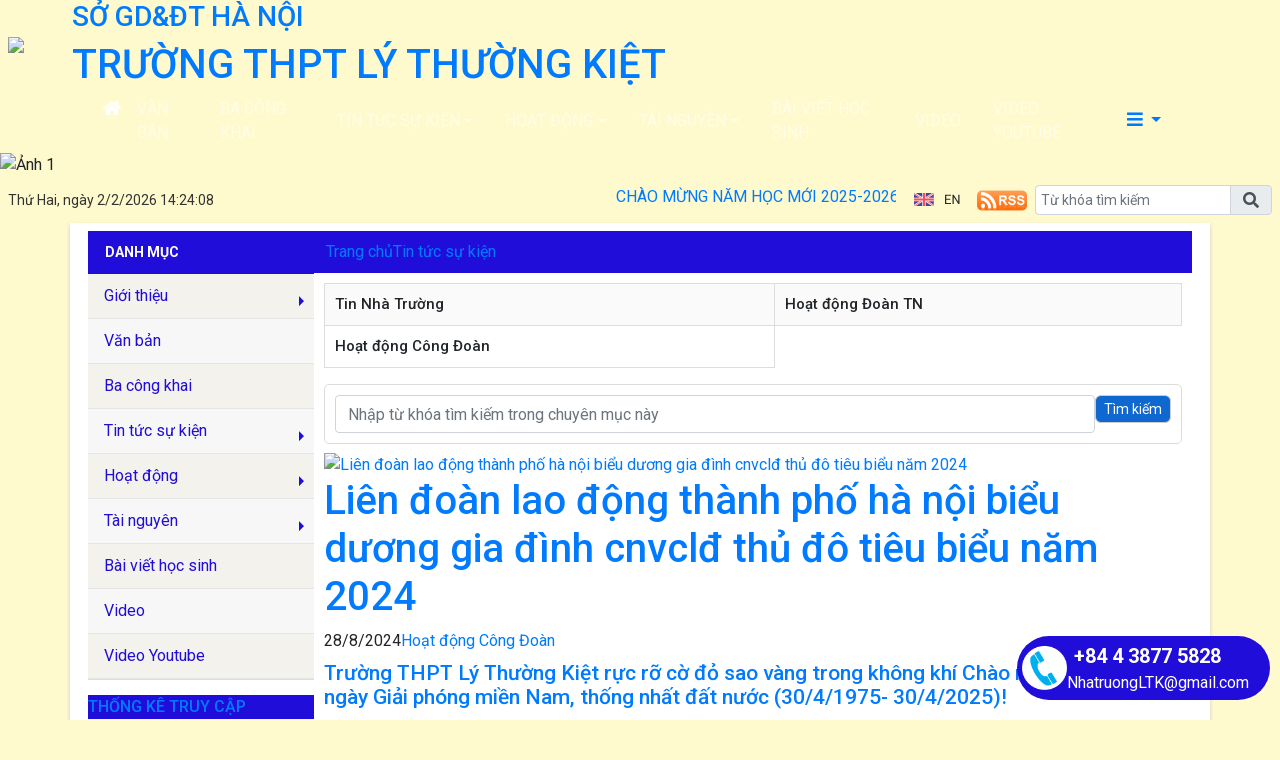

--- FILE ---
content_type: text/html; charset=utf-8
request_url: http://thptlythuongkiet.hanoi.edu.vn/tin-tuc-su-kien/c/622
body_size: 17011
content:


<!DOCTYPE html>

<html>
<head><title>
	Tin tức sự kiện
</title>
    <script src="/Js/jquery3.5.1.min.js"></script>
    <link href="/Content/Bootstrap/bootstrap4.3.1.min.css" rel="stylesheet" /><link href="/Content/Bootstrap/fontawesome5.6.3.css?v=2022" rel="stylesheet" /><link href="/Content/Bootstrap/Boostrap.4.4.css" rel="stylesheet" />
    <script src="/Js/popper1.16.0.min.js"></script>
    <script src="/Js/bootstrap4.3.1.min.js"></script>
    <script src="/Js/Boostrap.4.4.js"></script>
    
    <link rel="stylesheet" href="/htmlib/duan/hp/assets/bootstrap/css/bootstrap.min.css">
    <link href="/App_Themes/all/allcss/qistyleall.css?v=202253" rel="stylesheet" />
    <link href="/App_Themes/all/allcss/qifirefox.css" rel="stylesheet" />
    <link href="/App_Themes/all/allcss/qicolordefault.css?v=893" rel="stylesheet" />
    <link rel="stylesheet" href="/htmlib/duan/hp/assets/css/Module/news_one.css">
    <link href="/htmlib/duan/hp/assets/css/styles.css" rel="stylesheet" />

   

    

    
    <link rel="stylesheet" href="/htmlib/duan/hp/assets/bootstrap/css/bootstrap.min.css">
    <link rel="stylesheet" href="https://fonts.googleapis.com/css?family=Roboto:300,300i,400,400i,500,500i,700,700i,900,900i&amp;subset=vietnamese&amp;display=swap">
    <link rel="stylesheet" href="/htmlib/duan/hp/assets/css/Lib/simplebar.css">
    <link rel="stylesheet" href="/htmlib/duan/hp/assets/css/Lib/Swiper-Image.css">
    <link rel="stylesheet" href="/htmlib/duan/hp/assets/css/Lib/Swiper.css">
    <link rel="stylesheet" href="/htmlib/duan/hp/assets/css/Module/news_one.css">
    <link href="/htmlib/duan/hp/assets/css/school.css" rel="stylesheet" />
    <link href="/App_Themes/all/allcss/qiGridView.css" rel="stylesheet" />
    <link href="/App_Themes/all/allcss/qiStyleCategory.css" rel="stylesheet" />
    <style>
        .breadcrumb_list li:not(:last-child):after {
            font-family: FontAwesome47 !important;
        }

        .item_hint li:last-child {
            border-bottom: 0px;
        }

        a, a:hover {
            text-decoration: none;
        }

        .mr-25 {
            margin-right: 25px !important;
        }

        .p-30 {
            padding: 30px !important;
        }

        .p-10 {
            padding: 10px !important;
        }

        .dropdown-toggle.qitonggle {
            white-space: pre-wrap !important;
        }

        .fs-21 {
            font-size: 21px !important;
        }

        .lhe-24 {
            line-height: 24px !important;
        }

        .fw-500 {
            font-weight: 500 !important;
        }

        .bread {
            padding: 9px 12px;
        }
        .Filedinhkem
        {
            color:#034099;
        }
    </style>

    <style>
        .fa-angle-right:before, .fa-angle-left:before {
            color: white;
            font-size: 15px !important;
            font-weight: 600;
        }

        .pt-2 {
            padding-top: .5rem !important;
        }

        .pr-2, .px-2 {
            padding-right: .5rem !important;
        }

        div#banner {
            min-height: 130px;
        }
    </style>

<link href="/App_Themes/all/allcss/qiUserLogin.css?v=999" rel="stylesheet" /><link rel="stylesheet" href="/htmlib/duan/tpthuduc/css/Lib/Swiper-Image.css?v=152" /><link rel="stylesheet" href="/htmlib/duan/tpthuduc/css/Lib/Swiper.css?v=152" /><link rel="stylesheet" href="/htmlib/duan/hocmon/css/Component/bannerAnhLienKet.css?v=152" /><link rel="stylesheet" href="/htmlib/duan/hocmon/css/Component/Component-News.css?v=152" /><link rel="stylesheet" href="/htmlib/duan/hocmon/css/Component/Footer.css?v=152" /><link rel="stylesheet" href="/htmlib/duan/hocmon/css/Component/FooterThuVien.css?v=152" /><link rel="stylesheet" href="/htmlib/duan/hocmon/css/Component/news-block.css?v=152" /><link rel="stylesheet" href="/htmlib/duan/hocmon/css/Component/TinTucSuKien.css?v=152" /><link rel="stylesheet" href="/htmlib/duan/hocmon/css/Component/Video.css?v=152" /><link rel="stylesheet" href="/htmlib/duan/hocmon/css/Component/Module/Swiper-Image.css?v=152" /><link rel="stylesheet" href="/htmlib/duan/hocmon/css/hocmon.css?v=152" /><link rel="stylesheet" type="text/css" href="/htmlib/duan/tpthuduc/css/Lib/Swiper-Image.css?v=567" /><link rel="stylesheet" type="text/css" href="/htmlib/duan/tpthuduc/css/Lib/Swiper.css?v=567" /><link rel="stylesheet" type="text/css" href="/htmlib/duan/hocmon/css/Component/bannerAnhLienKet.css?v=567" /><link rel="stylesheet" type="text/css" href="/htmlib/duan/hocmon/css/Component/Component-News.css?v=567" /><link rel="stylesheet" type="text/css" href="/htmlib/duan/hocmon/css/Component/Footer.css?v=567" /><link rel="stylesheet" type="text/css" href="/htmlib/duan/hocmon/css/Component/FooterThuVien.css?v=567" /><link rel="stylesheet" type="text/css" href="/htmlib/duan/hocmon/css/Component/news-block.css?v=567" /><link rel="stylesheet" type="text/css" href="/htmlib/duan/hocmon/css/Component/TinTucSuKien.css?v=567" /><link rel="stylesheet" type="text/css" href="/htmlib/duan/hocmon/css/Component/Video.css?v=567" /><link rel="stylesheet" type="text/css" href="/htmlib/duan/hocmon/css/Component/Module/Swiper-Image.css?v=567" /><link rel="stylesheet" type="text/css" href="/htmlib/duan/hocmon/css/hocmon.css?v=567" /><script src="/htmlib/duan/tpthuduc/js/jquery.min.js?v=567"></script><script src="/Scripts/bootstrap.min.js?v=567"></script><script src="/htmlib/duan/hocmon/js/Module/simplebar.min.js?v=567"></script><script src="/htmlib/duan/tpthuduc/js/Lib/Swiper-Image.js?v=567"></script><script src="/htmlib/duan/tpthuduc/js/Lib/Swiper.js?v=567"></script><script src="/htmlib/duan/hocmon/js/hocmon.js?v=567"></script><link rel="stylesheet" href="/App_Themes/all/allcss/qiNoFullScreen.css?v=23" /><link rel="stylesheet" type="text/css" href="/App_Themes/all/allcss/qiColorSite.css?v=2025" /><style type="text/css">body {background:#FFFACD;} .homehaiphong {padding-left: 10px !important;padding-right: 10px !important} .qilitop:active > a.qifontbold-1 {color: #fff !important;}:root {  --mau-md: #200DDA;--b-footer: #200DDA; --color-md: #200DDA !important}.heading_block_item, .bread {background:linear-gradient(90deg,#200DDA 13.57%, #200DDA 86.96%)}.containerqibanner {max-width: 1140px !important;}#main_nav99 { padding-left: 10px; padding-right: 10px}</style><script  type="text/javascript"> if (location.protocol != 'https:' && location.hostname !="localhost") {location.href = 'https:' + window.location.href.substring(window.location.protocol.length);}</script><link rel="shortcut icon" href="https://quantri.hanoi.shieldixcloud.com/UploadImages/Config/thptlythuongkiet/logo.jpg" /><link rel="icon" href="https://quantri.hanoi.shieldixcloud.com/UploadImages/Config/thptlythuongkiet/logo.jpg" /><meta name="keywords" content="Trường THPT Lý Thường Kiệt, Quảng ích, Cổng thông tin" /><meta name="description" content="Trường THPT Lý Thường Kiệt" /><meta name="author" content="Trường THPT Lý Thường Kiệt" /><meta name="generator" content="quangich.com" /><meta name="abstract" content="Trường THPT Lý Thường Kiệt" /><meta name="Detail" content="Trường THPT Lý Thường Kiệt" /><meta name="news_keywords" content="Trường THPT Lý Thường Kiệt" /><meta property="og:url" content="https://thptlythuongkiet.hanoi.edu.vn" /><meta property="og:type" content="website" /><meta property="og:image" content="https://quantri.hanoi.shieldixcloud.com/UploadImages/config/2025/thptlythuongkiet/anhr49_6920252025.jpg" /><meta property="og:image:alt" content="https://quantri.hanoi.shieldixcloud.com/UploadImages/config/2025/thptlythuongkiet/anhr49_6920252025.jpg?w=600" /><link rel="image_src" href="https://quantri.hanoi.shieldixcloud.com/UploadImages/config/2025/thptlythuongkiet/anhr49_6920252025.jpg" /><meta property="og:title" content="Trường THPT Lý Thường Kiệt" /><meta property="og:description" content="Trường THPT Lý Thường Kiệt" /><meta name="copyright" content="Công ty cổ phần phần mềm Quảng Ích 2026" /><meta property="article:publisher" content="Trường THPT Lý Thường Kiệt" /></head>
<body>
    <form method="post" action="./622" id="form1">
<div class="aspNetHidden">
<input type="hidden" name="__EVENTTARGET" id="__EVENTTARGET" value="" />
<input type="hidden" name="__EVENTARGUMENT" id="__EVENTARGUMENT" value="" />
<input type="hidden" name="__VIEWSTATE" id="__VIEWSTATE" value="QZAd2XmR57ZmJ0MtTolJ3KodBK2D/sElF9h/1Jd5uxluolJE2HTtC9ISnuD+Ezjka2I37SHTgPH6NHixetp/YZ9/Uk9tWoguPzhxp2hAwO4=" />
</div>

<script type="text/javascript">
//<![CDATA[
var theForm = document.forms['form1'];
if (!theForm) {
    theForm = document.form1;
}
function __doPostBack(eventTarget, eventArgument) {
    if (!theForm.onsubmit || (theForm.onsubmit() != false)) {
        theForm.__EVENTTARGET.value = eventTarget;
        theForm.__EVENTARGUMENT.value = eventArgument;
        theForm.submit();
    }
}
//]]>
</script>


<script src="/WebResource.axd?d=pynGkmcFUV13He1Qd6_TZMwuPhefSSes--XqTlJy2wott7B29FHF9yU1EUJ1U5T0e9XWnAOkzLNLeDfw7zNUvw2&amp;t=638901788248157332" type="text/javascript"></script>


<script src="../../Scripts/WebForms/MsAjax/MicrosoftAjax.js" type="text/javascript"></script>
<script type="text/javascript">
//<![CDATA[
if (typeof(Sys) === 'undefined') throw new Error('ASP.NET Ajax client-side framework failed to load.');
//]]>
</script>

<script src="../../Scripts/WebForms/MsAjax/MicrosoftAjaxWebForms.js" type="text/javascript"></script>
<div class="aspNetHidden">

	<input type="hidden" name="__VIEWSTATEGENERATOR" id="__VIEWSTATEGENERATOR" value="F796060F" />
	<input type="hidden" name="__EVENTVALIDATION" id="__EVENTVALIDATION" value="tNKv7ctg/jr/vO5ea8l/mozUQi+CtR6PkHtcOjNt7KLXLSLM7oCuUWctQqJBsSQt+1aAHVJ2XF1/jRsTwpBmzy+gmwNk8EfCmCVuGs0g2rD9ZW+xQFsiTpWCV2U9AtYsPHQgRcwlbtkmyNmlkgozGg==" />
</div>
        <div>
          
            
    
<section class="d-flex justify-content-between align-items-center landing-brand">
    <aside class="d-flex flex-row justify-content-between align-items-center position-relative w-100 h-100">
        <div>
            <a class="d-flex flex-row a-none" href="#">
                <div class="d-flex justify-content-center align-items-center px-2">
                     <img style="width: 56px; " src="https://quantri.hanoi.shieldixcloud.com/UploadImages/Config/thptlythuongkiet/logo.jpg">
                   
                </div>
                <div class="ms-3">
                    <h3 class="text-uppercase chu-1">
                        Sở GD&ĐT Hà Nội</h3>
                    <h1 class="text-uppercase m-0 chu-2">
                        Trường THPT Lý Thường Kiệt</h1>
                </div>
            </a>
        </div>
        <div class="d-none d-lg-flex h-100">
            <ul class="list-unstyled d-flex m-0 list-brand-header h-100">
               
               

              
            </ul>
        </div>
    </aside>
</section>

<header class="d-none d-lg-flex align-items-center px-3">
    <div class="container-fluid qimenu22 sticky-top menu-main align-items-center">
        <div class="container px-0 header-second">
            <nav class="navbar navbar-hover navbar-expand-lg navbar-dark px-0 mx-0">


                <div class="collapse navbar-collapse" id="main_nav99">
                    <ul class="navbar-nav">
                        <li class="nav-item active menu_0">
                            <a class="nav-link py-2" href="/">
                                <i class="fas fa-home"></i>
                            </a>
                        </li>

                        <li class="pr-3 nav-item menu_1"><a  class=" nav-link py-2  text-uppercase d-flex justify-content-center align-items-center a-none h-100 fw-medium" title="Văn bản" href="/van-ban/vbplus/17078/0/0/0">Văn bản</a></li><li class="pr-3 nav-item menu_2"><a  class=" nav-link py-2  text-uppercase d-flex justify-content-center align-items-center a-none h-100 fw-medium" title="Ba công khai" href="/ba-cong-khai/c/22020">Ba công khai</a></li><li class="pr-3 nav-item dropdown menu_3"><a  class="nav-link dropdown-toggle py-2  text-uppercase d-flex justify-content-center align-items-center a-none h-100 fw-medium"  title="Tin tức sự kiện"   href="/tin-tuc-su-kien/c/622">Tin tức sự kiện</a><ul class="dropdown-menu animate fade-up"><li><a  class="dropdown-item qimenungangsub" title="Tin Nhà Trường" href="/tin-nha-truong/c/21287">Tin Nhà Trường</a></li><li><a  class="dropdown-item qimenungangsub" title="Hoạt động Đoàn TN" href="/hoat-dong-doan-tn/c/21285">Hoạt động Đoàn TN</a></li><li><a  class="dropdown-item qimenungangsub" title="Hoạt động Công Đoàn" href="/hoat-dong-cong-doan/c/21286">Hoạt động Công Đoàn</a></li></ul></li><li class="pr-3 nav-item dropdown menu_4"><a  class="nav-link dropdown-toggle py-2  text-uppercase d-flex justify-content-center align-items-center a-none h-100 fw-medium"  title="Hoạt động"   href="/hoat-dong/c/620">Hoạt động</a><ul class="dropdown-menu animate fade-up"><li><a  class="dropdown-item qimenungangsub" title="Hoạt động chuyên môn" href="/hoat-dong-chuyen-mon/c/21988">Hoạt động chuyên môn</a></li><li><a  class="dropdown-item qimenungangsub" title="Hoạt động truyền thống và văn hóa TDTT" href="/hoat-dong-truyen-thong-va-van-hoa-tdtt/c/21983">Hoạt động truyền thống và văn hóa TDTT</a></li><li><a  class="dropdown-item qimenungangsub" title="Hướng nghiệp" href="/huong-nghiep/c/21984">Hướng nghiệp</a></li></ul></li><li class="pr-3 nav-item dropdown menu_5"><a  class="nav-link dropdown-toggle py-2  text-uppercase d-flex justify-content-center align-items-center a-none h-100 fw-medium"  title="Tài nguyên"   href="/tai-nguyen/c/624">Tài nguyên</a><ul class="dropdown-menu animate fade-up"><li><a  class="dropdown-item qimenungangsub" title="Đề kiểm tra năm học" href="/de-kiem-tra-nam-hoc/c/21759">Đề kiểm tra năm học</a></li></ul></li><li class="pr-3 nav-item menu_6"><a  class=" nav-link py-2  text-uppercase d-flex justify-content-center align-items-center a-none h-100 fw-medium" title="Bài viết học sinh" href="/bai-viet-hoc-sinh/c/21982">Bài viết học sinh</a></li><li class="pr-3 nav-item menu_7"><a  class=" nav-link py-2  text-uppercase d-flex justify-content-center align-items-center a-none h-100 fw-medium" title="Video" href="/video/c/14192">Video</a></li><li class="pr-3 nav-item menu_8"><a  class=" nav-link py-2  text-uppercase d-flex justify-content-center align-items-center a-none h-100 fw-medium" title="Video Youtube" href="/video-youtube/c/20746">Video Youtube</a></li>



                    </ul>
                    <div class="nav-item dropdown has-megamenu d-inline-block ml-lg-auto mr-2 menu_111">

                        <a class="nav-link dropdown-toggle  font-weight-lighter py-2" href="#" data-toggle="dropdown">
                            <i class="fas fa-bars"></i>
                        </a>
                        <div class="dropdown-menu animate fade-down megamenu hocmonmegamenu" role="menu">
                            <div class="col-md-3 col-3 mnclear"><div class="widget col-megamenu"><h5 class="widget-title h5level0"><a  title="Hoạt động" href="/hoat-dong/c/620">Hoạt động</a></h5><div class="list-unstyled maxhieght"> <p class="navbar-item"><a href="/hoat-dong-chuyen-mon/c/21988" class="nav-link2"><span class="sub20"></span><i class="fa fa-caret-right" aria-hidden="true"></i>&nbspHoạt động chuyên môn</a></p> <p class="navbar-item"><a href="/hoat-dong-truyen-thong-va-van-hoa-tdtt/c/21983" class="nav-link2"><span class="sub20"></span><i class="fa fa-caret-right" aria-hidden="true"></i>&nbspHoạt động truyền thống và văn hóa TDTT</a></p> <p class="navbar-item"><a href="/huong-nghiep/c/21984" class="nav-link2"><span class="sub20"></span><i class="fa fa-caret-right" aria-hidden="true"></i>&nbspHướng nghiệp</a></p></div></div></div><div class="col-md-3 col-3 mnclear"><div class="widget col-megamenu"><h5 class="widget-title h5level0"><a  title="Giới thiệu" href="/gioi-thieu/c/619">Giới thiệu</a></h5><div class="list-unstyled maxhieght"> <p class="navbar-item"><a href="/co-cau-to-chuc/cctc/0" class="nav-link2"><span class="sub20"></span><i class="fa fa-caret-right" aria-hidden="true"></i>&nbspCơ cấu tổ chức</a></p> <p class="navbar-item"><a href="/to-van-phong/c/23783" class="nav-link2"><span class="sub30"></span>&nbsp&nbsp<i class="fa fa-caret-right" aria-hidden="true"></i>&nbspTổ Văn phòng</a></p> <p class="navbar-item"><a href="/ban-giam-hieu/c/23776" class="nav-link2"><span class="sub30"></span>&nbsp&nbsp<i class="fa fa-caret-right" aria-hidden="true"></i>&nbspBan giám hiệu</a></p> <p class="navbar-item"><a href="/to-anh-hoa/c/23779" class="nav-link2"><span class="sub30"></span>&nbsp&nbsp<i class="fa fa-caret-right" aria-hidden="true"></i>&nbspTổ Anh  - Hóa</a></p> <p class="navbar-item"><a href="/to-toan-tin/c/23778" class="nav-link2"><span class="sub30"></span>&nbsp&nbsp<i class="fa fa-caret-right" aria-hidden="true"></i>&nbspTổ Toán - Tin</a></p> <p class="navbar-item"><a href="/to-van-gdqp/c/23780" class="nav-link2"><span class="sub30"></span>&nbsp&nbsp<i class="fa fa-caret-right" aria-hidden="true"></i>&nbspTổ Văn - GDQP</a></p> <p class="navbar-item"><a href="/to-xa-hoi-the-duc/c/23782" class="nav-link2"><span class="sub30"></span>&nbsp&nbsp<i class="fa fa-caret-right" aria-hidden="true"></i>&nbspTổ Xã hội - Thể dục</a></p> <p class="navbar-item"><a href="/to-ly-sinh-cong-nghe/c/23781" class="nav-link2"><span class="sub30"></span>&nbsp&nbsp<i class="fa fa-caret-right" aria-hidden="true"></i>&nbspTổ Lý - Sinh - Công nghệ</a></p> <p class="navbar-item"><a href="/tin-tuc-chung/c/14204" class="nav-link2"><span class="sub20"></span><i class="fa fa-caret-right" aria-hidden="true"></i>&nbspTin tức chung</a></p></div></div></div><div class="col-md-3 col-3 mnclear"><div class="widget col-megamenu"><h5 class="widget-title h5level0"><a  title="Tài nguyên" href="/tai-nguyen/c/624">Tài nguyên</a></h5><div class="list-unstyled maxhieght"> <p class="navbar-item"><a href="/de-kiem-tra-nam-hoc/c/21759" class="nav-link2"><span class="sub20"></span><i class="fa fa-caret-right" aria-hidden="true"></i>&nbspĐề kiểm tra năm học</a></p></div></div></div><div class="col-md-3 col-3 mnclear"><div class="widget col-megamenu"><h5 class="widget-title h5level0"><a  title="Tin tức sự kiện" href="/tin-tuc-su-kien/c/622">Tin tức sự kiện</a></h5><div class="list-unstyled maxhieght"> <p class="navbar-item"><a href="/tin-nha-truong/c/21287" class="nav-link2"><span class="sub20"></span><i class="fa fa-caret-right" aria-hidden="true"></i>&nbspTin Nhà Trường</a></p> <p class="navbar-item"><a href="/hoat-dong-doan-tn/c/21285" class="nav-link2"><span class="sub20"></span><i class="fa fa-caret-right" aria-hidden="true"></i>&nbspHoạt động Đoàn TN</a></p> <p class="navbar-item"><a href="/hoat-dong-cong-doan/c/21286" class="nav-link2"><span class="sub20"></span><i class="fa fa-caret-right" aria-hidden="true"></i>&nbspHoạt động Công Đoàn</a></p></div></div></div><div class="col-md-3 col-4 mnclear"><div class="widget"><h5 class="widget-title h5level0"><a href="#">Chuyên mục khác</a></h5><div class="list-unstyled maxhieght"> <p class="navbar-item"><a href="/video/c/14192" class="nav-link2"><span class="sub20"></span><i class="fa fa-caret-right" aria-hidden="true"></i>&nbspVideo</a></p> <p class="navbar-item"><a href="/van-ban/vbplus/17078/0/0/0" class="nav-link2"><span class="sub20"></span><i class="fa fa-caret-right" aria-hidden="true"></i>&nbspVăn bản</a></p> <p class="navbar-item"><a href="/ba-cong-khai/c/22020" class="nav-link2"><span class="sub20"></span><i class="fa fa-caret-right" aria-hidden="true"></i>&nbspBa công khai</a></p> <p class="navbar-item"><a href="/video-youtube/c/20746" class="nav-link2"><span class="sub20"></span><i class="fa fa-caret-right" aria-hidden="true"></i>&nbspVideo Youtube</a></p> <p class="navbar-item"><a href="/bai-viet-hoc-sinh/c/21982" class="nav-link2"><span class="sub20"></span><i class="fa fa-caret-right" aria-hidden="true"></i>&nbspBài viết học sinh</a></p></div></div></div>

                        </div>


                        <!-- dropdown-mega-menu.// -->

                    </div>
                    <!-- dropdown -->


                </div>
                <!-- navbar-collapse.// -->
            </nav>

        </div>


    </div>
</header>
<section class="swiper-header position-relative font-1"><div class="swiper mySwiper swiper_header"><div class="swiper-wrapper w-100"><div class="d-flex justify-content-center align-items-center swiper-slide"><img loading="lazy" class="w-100 obj-fit" alt="" src="https://quantri.hanoi.shieldixcloud.com/UploadImages/config/2025/thptlythuongkiet/anhr49_6920252025.jpg"/></div><div class="d-flex justify-content-center align-items-center swiper-slide"><img loading="lazy" class="w-100 obj-fit" alt="" src="https://quantri.hanoi.shieldixcloud.com/UploadImages/config/2025/thptlythuongkiet/493_6920252116.jpg"/></div><div class="d-flex justify-content-center align-items-center swiper-slide"><img loading="lazy" class="w-100 obj-fit" alt="Ảnh 1" src="https://quantri.hanoi.shieldixcloud.com/UploadImages/config/2025/thptlythuongkiet/9_6920252120.jpg"/></div><div class="d-flex justify-content-center align-items-center swiper-slide"><img loading="lazy" class="w-100 obj-fit" alt="" src="https://quantri.hanoi.shieldixcloud.com/UploadImages/config/2025/thptlythuongkiet/495_6920252117.jpg"/></div></div><div class="swiper-pagination"></div></div></section>

       

 <section class="d-flex justify-content-center landing-2 font-1">
        <aside class="d-flex flex-row justify-content-between align-items-center h-100 landing-item-2 px-2 px-xl-0">
             <div class="px-2">
                <span class="menuTime" style="white-space: nowrap;" id="txtTime"></span>
            </div>
            <div class="item px-2 flex-grow-1" style="max-width:1000px;">

                <div class="swiper-wrapper123 w-100">
                    <marquee behavior="scroll" scrollamount="4" direction="left">

                        <div class="d-flex justify-content-start align-items-center"><a  class="a-simple fs-19" title="CHÀO MỪNG NĂM HỌC MỚI 2025-2026! Hòm thư nhận ý kiến đóng góp: NhatruongLTK@gmail.com" href="">CHÀO MỪNG NĂM HỌC MỚI 2025-2026! Hòm thư nhận ý kiến đóng góp: NhatruongLTK@gmail.com</a>&nbsp&nbsp|&nbsp&nbsp<a  class="a-simple fs-19" title="Kế hoạch tiếp nhận học sinh chuyển trường đầu học kỳ ii năm học 2025 - 2026" href="/ba-cong-khai/ke-hoach-tiep-nhan-hoc-sinh-chuyen-truong-dau-hoc-ky-ii-nam-hoc-2025-2026/ct/22020/25330">Kế hoạch tiếp nhận học sinh chuyển trường đầu học kỳ ii năm học 2025 - 2026</a>&nbsp&nbsp|&nbsp&nbsp<a  class="a-simple fs-19" title="Thống báo lịch nhận bằng tốt nghiệp thpt năm 2025" href="/ba-cong-khai/thong-bao-lich-nhan-bang-tot-nghiep-thpt-nam-2025/ct/22020/24975">Thống báo lịch nhận bằng tốt nghiệp thpt năm 2025</a>&nbsp&nbsp|&nbsp&nbsp<a  class="a-simple fs-19" title="Lễ gắn biển công trình và cắt băng khánh thành ​trường THPT Lý Thường Kiệt" href="/ba-cong-khai/le-gan-bien-cong-trinh-va-cat-bang-khanh-thanh-truong-thpt-ly-thuong-kiet/ctfull/22020/24829">Lễ gắn biển công trình và cắt băng khánh thành ​trường THPT Lý Thường Kiệt</a>&nbsp&nbsp|&nbsp&nbsp<a  class="a-simple fs-19" title="Tra cứu biên chế vào lớp 10 năm học 2025-2026" href="/ba-cong-khai/tra-cuu-bien-che-vao-lop-10-nam-hoc-2025-2026/ct/22020/24788">Tra cứu biên chế vào lớp 10 năm học 2025-2026</a>&nbsp&nbsp|&nbsp&nbsp<a  class="a-simple fs-19" title="Kế hoạch tiếp nhận học sinh chuyển trường và học lại đợt đầu năm học 2025 - 2026" href="/ba-cong-khai/ke-hoach-tiep-nhan-hoc-sinh-chuyen-truong-va-hoc-lai-dot-dau-nam-hoc-2025-2026/ct/22020/24787">Kế hoạch tiếp nhận học sinh chuyển trường và học lại đợt đầu năm học 2025 - 2026</a>&nbsp&nbsp|&nbsp&nbsp<a  class="a-simple fs-19" title="Giấy mời gửi tới Quý Cha mẹ học sinh và các em học sinh đăng ký học lớp quốc tế(Ielts), lớp ngoại ngữ 2(tiếng Nhật, tiếng Hàn) dự họp để trao đổi và chia sẻ về chương trình học" href="/ba-cong-khai/giay-moi-gui-toi-quy-cha-me-hoc-sinh-va-cac-em-hoc-sinh-dang-ky-hoc-lop-quoc-te/ctfull/22020/24716">Giấy mời gửi tới Quý Cha mẹ học sinh và các em học sinh đăng ký học lớp quốc tế(Ielts), lớp ngoại ngữ 2(tiếng Nhật, tiếng Hàn) dự họp để trao đổi và chia sẻ về chương trình học</a>&nbsp&nbsp|&nbsp&nbsp<a  class="a-simple fs-19" title="Kế hoạch chuyển đổi môn học lựa chọn, cụm chuyên đề học tập năm học 2025-2026" href="/ba-cong-khai/ke-hoach-chuyen-doi-mon-hoc-lua-chon-cum-chuyen-de-hoc-tap-nam-hoc-2025-2026/ctfull/22020/24692">Kế hoạch chuyển đổi môn học lựa chọn, cụm chuyên đề học tập năm học 2025-2026</a>&nbsp&nbsp|&nbsp&nbsp<a  class="a-simple fs-19" title="Sơ đồ nộp hồ sơ tuyển sinh vào lớp 10 năm học 2025 - 2026" href="/ba-cong-khai/so-do-nop-ho-so-tuyen-sinh-vao-lop-10-nam-hoc-2025-2026/ctfull/22020/24685">Sơ đồ nộp hồ sơ tuyển sinh vào lớp 10 năm học 2025 - 2026</a>&nbsp&nbsp|&nbsp&nbsp<a  class="a-simple fs-19" title="Thông báo lịch tuyển sinh vào lớp 10 năm học 2025 - 2026" href="/ba-cong-khai/thong-bao-lich-tuyen-sinh-vao-lop-10-nam-hoc-2025-2026/ctfull/22020/24655">Thông báo lịch tuyển sinh vào lớp 10 năm học 2025 - 2026</a>&nbsp&nbsp|&nbsp&nbsp<a  class="a-simple fs-19" title="Thư mời tư vấn định hướng học tập dành cho học sinh khối 10 năm học 2025-2026" href="/ba-cong-khai/thu-moi-tu-van-dinh-huong-hoc-tap-danh-cho-hoc-sinh-khoi-10-nam-hoc-2025-2026/ctfull/22020/24642">Thư mời tư vấn định hướng học tập dành cho học sinh khối 10 năm học 2025-2026</a></div>
                    </marquee>
                </div>
            </div>
            
            <div class="item px-2">
                <a class="a-simple" href="javascript:;" onclick="Doingonngutienganh()" id="tienganh">
                    <img src="/Images/eng.svg"></a>
                <a class="a-simple" href="javascript:;" style="display: none" onclick="Doingonngutiengviet()" id="tiengviet">
                    <img src="/Images/vn.svg"></a>

            </div>
            <div class="item px-2">
                <a class="a-simple" href="/rss">
                    <img src="/Images/rss.png" style="width:50px;"></a>
            </div>
             <div class="ml-auto" style="width:350px;padding-top:0.5rem !important;padding-bottom:0.5rem !important;">
                <div class="input-group">
                    <input type="text" id="qitxtSearch" class="form-control" placeholder="Từ khóa tìm kiếm">
                    <div class="input-group-append">
                        <span id="btnTimKiem" onclick="Timkiem()" class="input-group-text"><i class="fas fa-search"></i></span>
                    </div>
                </div>


            </div>
        </aside>
    </section>
    <div class="container pt-2 homehaiphong" id="MainContent">
        
        

        
    <main class="center-column px-2">
        <aside class="w-100 pd-15">
            <article class="d-flex justify-content-between px-0">
                
<div class="left_detail_content  mr-15">
    <ul class="list-unstyled">
        
        

<div class="wrapper pb-15">
    <!-- Sidebar -->
    <nav id="sidebar">
        <div class="qihomemenudoc">
            DANH MỤC
        </div>


        <ul class="list-unstyled components qimenudoc">
            <li class="qilist dropdown dropright cap0"><a  class="dropdown-toggle qitonggle"  title="Giới thiệu"   href="/gioi-thieu/c/619">Giới thiệu</a><div class="dropdown-menu cap0"><ul id="mndoc619" class="qiitemsexpan menucap0"><li class="qilist dropdown dropright cap1"><a  class="dropdown-toggle qitonggle"  title="Cơ cấu tổ chức"   href="/co-cau-to-chuc/cctc/0">Cơ cấu tổ chức</a><div class="dropdown-menu cap1"><ul id="mndoc10536" class="qiitemsexpan menucap1"><li><a  title="Ban giám hiệu" href="/ban-giam-hieu/c/23776">Ban giám hiệu</a></li><li><a  title="Tổ Toán - Tin" href="/to-toan-tin/c/23778">Tổ Toán - Tin</a></li><li><a  title="Tổ Anh  - Hóa" href="/to-anh-hoa/c/23779">Tổ Anh  - Hóa</a></li><li><a  title="Tổ Văn - GDQP" href="/to-van-gdqp/c/23780">Tổ Văn - GDQP</a></li><li><a  title="Tổ Lý - Sinh - Công nghệ" href="/to-ly-sinh-cong-nghe/c/23781">Tổ Lý - Sinh - Công nghệ</a></li><li><a  title="Tổ Xã hội - Thể dục" href="/to-xa-hoi-the-duc/c/23782">Tổ Xã hội - Thể dục</a></li><li><a  title="Tổ Văn phòng" href="/to-van-phong/c/23783">Tổ Văn phòng</a></li></ul></div></li><li><a  title="Tin tức chung" href="/tin-tuc-chung/c/14204">Tin tức chung</a></li></ul></div></li><li><a  title="Văn bản" href="/van-ban/vbplus/17078/0/0/0">Văn bản</a></li><li><a  title="Ba công khai" href="/ba-cong-khai/c/22020">Ba công khai</a></li><li class="qilist dropdown dropright cap0"><a  class="dropdown-toggle qitonggle"  title="Tin tức sự kiện"   href="/tin-tuc-su-kien/c/622">Tin tức sự kiện</a><div class="dropdown-menu cap0"><ul id="mndoc622" class="qiitemsexpan menucap0"><li><a  title="Tin Nhà Trường" href="/tin-nha-truong/c/21287">Tin Nhà Trường</a></li><li><a  title="Hoạt động Đoàn TN" href="/hoat-dong-doan-tn/c/21285">Hoạt động Đoàn TN</a></li><li><a  title="Hoạt động Công Đoàn" href="/hoat-dong-cong-doan/c/21286">Hoạt động Công Đoàn</a></li></ul></div></li><li class="qilist dropdown dropright cap0"><a  class="dropdown-toggle qitonggle"  title="Hoạt động"   href="/hoat-dong/c/620">Hoạt động</a><div class="dropdown-menu cap0"><ul id="mndoc620" class="qiitemsexpan menucap0"><li><a  title="Hoạt động chuyên môn" href="/hoat-dong-chuyen-mon/c/21988">Hoạt động chuyên môn</a></li><li><a  title="Hoạt động truyền thống và văn hóa TDTT" href="/hoat-dong-truyen-thong-va-van-hoa-tdtt/c/21983">Hoạt động truyền thống và văn hóa TDTT</a></li><li><a  title="Hướng nghiệp" href="/huong-nghiep/c/21984">Hướng nghiệp</a></li></ul></div></li><li class="qilist dropdown dropright cap0"><a  class="dropdown-toggle qitonggle"  title="Tài nguyên"   href="/tai-nguyen/c/624">Tài nguyên</a><div class="dropdown-menu cap0"><ul id="mndoc624" class="qiitemsexpan menucap0"><li><a  title="Đề kiểm tra năm học" href="/de-kiem-tra-nam-hoc/c/21759">Đề kiểm tra năm học</a></li></ul></div></li><li><a  title="Bài viết học sinh" href="/bai-viet-hoc-sinh/c/21982">Bài viết học sinh</a></li><li><a  title="Video" href="/video/c/14192">Video</a></li><li><a  title="Video Youtube" href="/video-youtube/c/20746">Video Youtube</a></li>

        
           
        </ul>
    </nav>

</div>

        
        

       
    </ul>
    
    <ul class="list-unstyled mt-10">
         <li class="item_detail_content">
            <div class="heading_block_item"><a class="text-uppercase a-simple fs-15 fw-500" href="#">Thống kê truy cập</a></div>
            <table class="thongke W-100">
                <tbody>
                    <tr>

                        <td class="tongtruycap" style="width: 100%" colspan="2">
                            <span class="item-tongtruycap">0</span><span class="item-tongtruycap">0</span><span class="item-tongtruycap">0</span><span class="item-tongtruycap">3</span><span class="item-tongtruycap">0</span><span class="item-tongtruycap">2</span><span class="item-tongtruycap">3</span><span class="item-tongtruycap">0</span><span class="item-tongtruycap">7</span><span class="item-tongtruycap">0</span>
                        </td>
                    </tr>
                    <tr>
                        <td class="thss">
                            <span class="online">Đang online: </span>
                        </td>
                        <td style="width: 50%">
                            2
                        </td>
                    </tr>
                    <tr>
                        <td class="thss">
                            <span class="homnay">Hôm nay : </span>
                        </td>
                        <td style="width: 50%">
                            561
                        </td>
                    </tr>
                    <tr>
                        <td class="thss">
                            <span class="homqua">Hôm qua : </span>
                        </td>
                        <td style="width: 50%">
                            526
                        </td>
                    </tr>
                    <tr>
                        <td class="thss">
                            <span class="tuannay">Tuần này : </span>
                        </td>
                        <td style="width: 50%">
                            561
                        </td>
                    </tr>
                    <tr>
                        <td class="thss">
                            <span class="tuantruoc">Tuần trước : </span>
                        </td>
                        <td style="width: 50%">
                            2,897
                        </td>
                    </tr>
                    <tr>
                        <td class="thss">
                            <span class="thangnay">Tháng này : </span>
                        </td>
                        <td style="width: 50%">
                            1,087
                        </td>
                    </tr>
                    <tr>
                        <td class="thss" style="min-width: 125px!important;">
                            <span class="thangtruoc">Tháng trước:</span>
                        </td>
                        <td style="width: 50%">
                            19,423
                        </td>
                    </tr>

                </tbody>
            </table>

        </li>
        </ul>
</div>

                <div class="right_detail_content chuyenmuc_cate">
                    <script type="text/javascript">
//<![CDATA[
Sys.WebForms.PageRequestManager._initialize('ctl00$ctl00$ContentPlaceHolder1$ContentPlaceHolder1$src1', 'form1', ['tctl00$ctl00$ContentPlaceHolder1$ContentPlaceHolder1$UpdatePanel1','ContentPlaceHolder1_ContentPlaceHolder1_UpdatePanel1'], ['ctl00$ctl00$ContentPlaceHolder1$ContentPlaceHolder1$btnSearch','ContentPlaceHolder1_ContentPlaceHolder1_btnSearch'], [], 90, 'ctl00$ctl00');
//]]>
</script>

                    <section class="bread">
                        <ul class="list-unstyled d-flex align-items-center m-0 breadcrumb_list">
                            <li><a class="a-simple fs-15" href="/">Trang chủ</a></li>
                            <li><a class="a-simple fs-15" href="/tin-tuc-su-kien/c/622">Tin tức sự kiện</a></li>

                        </ul>
                    </section>
                    <aside class="p-10 pt-10 link_hover">
                        <table class="table table-striped table-hover table-bordered"><tbody><tr><td class="qitopsubmenu"><a  class="dropdown-item" href="/tin-nha-truong/c/21287">Tin Nhà Trường</a></td><td class="qitopsubmenu"><a  class="dropdown-item" href="/hoat-dong-doan-tn/c/21285">Hoạt động Đoàn TN</a></td></tr><tr><td class="qitopsubmenu"><a  class="dropdown-item" href="/hoat-dong-cong-doan/c/21286">Hoạt động Công Đoàn</a></td></tr></tbody></table>
                        
                        
                        <div id="ContentPlaceHolder1_ContentPlaceHolder1_pnNew">
	
                            <div class="my-2 p-10 qiContainer_border d-flex" style="border-radius:5px;">

                                <div class="flex-grow-1">

                                    <input name="ctl00$ctl00$ContentPlaceHolder1$ContentPlaceHolder1$txtKeyword" type="text" id="ContentPlaceHolder1_ContentPlaceHolder1_txtKeyword" class="form-control" placeholder="Nhập từ khóa tìm kiếm trong chuyên mục này" style="width:100%;" />
                                </div>


                                <div class="pl-10">
                                    <input type="submit" name="ctl00$ctl00$ContentPlaceHolder1$ContentPlaceHolder1$btnSearch" value="Tìm kiếm" id="ContentPlaceHolder1_ContentPlaceHolder1_btnSearch" class="btn btnqi px-2" style="color:White;background-color:#0F68CF;" />
                                </div>



                            </div>
                            <div id="ContentPlaceHolder1_ContentPlaceHolder1_PageUpdateProgress" style="display:none;">
		
                                    Đang  lấy dữ liệu
                                    <img alt="progress" src="/images/loading.gif" />
                                
	</div>
                            <div id="ContentPlaceHolder1_ContentPlaceHolder1_UpdatePanel1">
		
                                    <div class="line-5 big_item_news"><a  class="image_big_item" title="Liên đoàn lao động thành phố hà nội biểu dương gia đình cnvclđ thủ đô tiêu biểu năm 2024" href="/hoat-dong-cong-doan/lien-doan-lao-dong-thanh-pho-ha-noi-bieu-duong-gia-dinh-cnvcld-thu-do-tieu-bieu/ct/21286/23183"><img loading="lazy" class="item-ratio" alt="Liên đoàn lao động thành phố hà nội biểu dương gia đình cnvclđ thủ đô tiêu biểu năm 2024" src="https://quantri.hanoi.shieldixcloud.com/UploadImages/news/2024/thptlythuongkiet/2024_8/28/z577669710312552c93ece899476ea8d2dc5739f405a02_28820242216.jpg?w=800"/></a><h1 class="line-3 lhe-35 mt-10"><a  class="fs-30 fw-700 a-simple color-md" title="Liên đoàn lao động thành phố hà nội biểu dương gia đình cnvclđ thủ đô tiêu biểu năm 2024" href="/hoat-dong-cong-doan/lien-doan-lao-dong-thanh-pho-ha-noi-bieu-duong-gia-dinh-cnvcld-thu-do-tieu-bieu/ct/21286/23183">Liên đoàn lao động thành phố hà nội biểu dương gia đình cnvclđ thủ đô tiêu biểu năm 2024</a></h1><label class="form-label date_and_cate d-flex"><span>28/8/2024</span><a  class="a-simple color-md" title="Hoạt động Công Đoàn" href="/hoat-dong-cong-doan/c/21286">Hoạt động Công Đoàn</a></label><span></span></div><ul class="list-unstyled d-flex flex-column item_hint"><li class="d-flex flex-row justify-content-between"><div class="item22"><h1 class="fs-21 fw-500 lhe-24"><a  class="a-simple" title="Trường THPT Lý Thường Kiệt rực rỡ cờ đỏ sao vàng trong không khí Chào mừng 50 năm ngày Giải phóng miền Nam, thống nhất đất nước (30/4/1975- 30/4/2025)!" href="/tin-tuc-su-kien/truong-thpt-ly-thuong-kiet-ruc-ro-co-do-sao-vang-trong-khong-khi-chao-mung-50-n/ct/622/24343">Trường THPT Lý Thường Kiệt rực rỡ cờ đỏ sao vàng trong không khí Chào mừng 50 năm ngày Giải phóng miền Nam, thống nhất đất nước (30/4/1975- 30/4/2025)!</a></h1><label class="form-label date_and_cate d-flex"><span class="fs-15">27/4/2025</span><a  class="a-simple color-md fs-15" title="Tin tức sự kiện" href="/tin-tuc-su-kien/c/622">Tin tức sự kiện</a></label><span class="fs-15 line-3"></span></div></li><li class="d-flex flex-row justify-content-between"><div class="item22"><h1 class="fs-21 fw-500 lhe-24"><a  class="a-simple" title="Kế hoạch tiếp nhận học sinh chuyển trường và học lại đợt đầu học kỳ ii năm học 2024-2025" href="/tin-nha-truong/ke-hoach-tiep-nhan-hoc-sinh-chuyen-truong-va-hoc-lai-dot-dau-hoc-ky-ii-nam-hoc/ct/21287/23846">Kế hoạch tiếp nhận học sinh chuyển trường và học lại đợt đầu học kỳ ii năm học 2024-2025</a></h1><label class="form-label date_and_cate d-flex"><span class="fs-15">20/1/2025</span><a  class="a-simple color-md fs-15" title="Tin Nhà Trường" href="/tin-nha-truong/c/21287">Tin Nhà Trường</a></label><span class="fs-15 line-3"></span><div class="d-flex Filedinhkem_P mt-10"><div class="pr-5"><a target='_blank' class="Filedinhkem" title="Tải file đính kèm" href="https://quantri.hanoi.shieldixcloud.com/data/doc/2025/thptlythuongkiet/2025_1/20/06-ke-hoach-tiep-nhan-hs-ltk_20120259.pdf"><img src="/Images/icondownload.png" style="width: 15px !important;" class="mr-2"/> Tải File đính kèm</a></div></div></div></li><li class="d-flex flex-row justify-content-between"><div class="item22"><h1 class="fs-21 fw-500 lhe-24"><a  class="a-simple" title="Chinh phục ielts cùng học sinh thpt lý thường kiệt" href="/tin-tuc-su-kien/chinh-phuc-ielts-cung-hoc-sinh-thpt-ly-thuong-kiet/ct/622/23009">Chinh phục ielts cùng học sinh thpt lý thường kiệt</a></h1><label class="form-label date_and_cate d-flex"><span class="fs-15">11/7/2024</span><a  class="a-simple color-md fs-15" title="Tin tức sự kiện" href="/tin-tuc-su-kien/c/622">Tin tức sự kiện</a></label><span class="fs-15 line-3"></span><div class="d-flex Filedinhkem_P mt-10"><div class="pr-5"><a target='_blank' class="Filedinhkem" title="Tải file đính kèm" href="https://quantri.hanoi.shieldixcloud.com/data/doc/2024/thptlythuongkiet/2024_7/11/lop-lkta-ielts-thpt-ly-thuong-kiet_117202423.pdf"><img src="/Images/icondownload.png" style="width: 15px !important;" class="mr-2"/> Tải File đính kèm</a></div></div></div></li><li class="d-flex flex-row justify-content-between"><div class="item"><a  class="image_item_hint" title="Quy trình nhập học - hồ sơ nhập học tuyển sinh vào 10 năm học 2024-2025" href="/tin-nha-truong/quy-trinh-nhap-hoc-ho-so-nhap-hoc-tuyen-sinh-vao-10-nam-hoc-2024-2025/ct/21287/22974"><img loading="lazy" class="item-ratio" alt="Quy trình nhập học - hồ sơ nhập học tuyển sinh vào 10 năm học 2024-2025" src="https://quantri.hanoi.shieldixcloud.com/UploadImages/haydung/thptlythuongkiet/anhhaydung/quy-trinh-nhap-hoc_3720241127.png?w=500"/></a></div><div class="item"><h1 class="fs-21 fw-500 lhe-24"><a  class="a-simple" title="Quy trình nhập học - hồ sơ nhập học tuyển sinh vào 10 năm học 2024-2025" href="/tin-nha-truong/quy-trinh-nhap-hoc-ho-so-nhap-hoc-tuyen-sinh-vao-10-nam-hoc-2024-2025/ct/21287/22974">Quy trình nhập học - hồ sơ nhập học tuyển sinh vào 10 năm học 2024-2025</a></h1><label class="form-label date_and_cate d-flex"><span class="fs-15">3/7/2024</span><a  class="a-simple color-md fs-15" title="Tin Nhà Trường" href="/tin-nha-truong/c/21287">Tin Nhà Trường</a></label><span class="fs-15 line-3"></span></div></li><li class="d-flex flex-row justify-content-between"><div class="item"><a  class="image_item_hint" title="Thư mời quý phhs và các em học sinh tham dự buổi hướng dẫn công tác tuyển sinh vào 10 năm học 2024-2025" href="/tin-nha-truong/thu-moi-quy-phhs-va-cac-em-hoc-sinh-tham-du-buoi-huong-dan-cong-tac-tuyen-sinh/ct/21287/22972"><img loading="lazy" class="item-ratio" alt="Thư mời quý phhs và các em học sinh tham dự buổi hướng dẫn công tác tuyển sinh vào 10 năm học 2024-2025" src="https://quantri.hanoi.shieldixcloud.com/UploadImages/haydung/thptlythuongkiet/anhhaydung/ANHTS/z5597184074490cf523ce0123cdd15e4d985475ce27d67_3720241121.jpg?w=500"/></a></div><div class="item"><h1 class="fs-21 fw-500 lhe-24"><a  class="a-simple" title="Thư mời quý phhs và các em học sinh tham dự buổi hướng dẫn công tác tuyển sinh vào 10 năm học 2024-2025" href="/tin-nha-truong/thu-moi-quy-phhs-va-cac-em-hoc-sinh-tham-du-buoi-huong-dan-cong-tac-tuyen-sinh/ct/21287/22972">Thư mời quý phhs và các em học sinh tham dự buổi hướng dẫn công tác tuyển sinh vào 10 năm học 2024-2025</a></h1><label class="form-label date_and_cate d-flex"><span class="fs-15">3/7/2024</span><a  class="a-simple color-md fs-15" title="Tin Nhà Trường" href="/tin-nha-truong/c/21287">Tin Nhà Trường</a></label><span class="fs-15 line-3"></span></div></li><li class="d-flex flex-row justify-content-between"><div class="item"><a  class="image_item_hint" title="Lịch tuyển sinh vào 10 năm học 2024-2025" href="/tin-nha-truong/lich-tuyen-sinh-vao-10-nam-hoc-2024-2025/ct/21287/22971"><img loading="lazy" class="item-ratio" alt="Lịch tuyển sinh vào 10 năm học 2024-2025" src="https://quantri.hanoi.shieldixcloud.com/UploadImages/haydung/thptlythuongkiet/anhhaydung/z5597184093471c24248388f60c442c03c79fd2d2bb42f_3720241117.jpg?w=500"/></a></div><div class="item"><h1 class="fs-21 fw-500 lhe-24"><a  class="a-simple" title="Lịch tuyển sinh vào 10 năm học 2024-2025" href="/tin-nha-truong/lich-tuyen-sinh-vao-10-nam-hoc-2024-2025/ct/21287/22971">Lịch tuyển sinh vào 10 năm học 2024-2025</a></h1><label class="form-label date_and_cate d-flex"><span class="fs-15">3/7/2024</span><a  class="a-simple color-md fs-15" title="Tin Nhà Trường" href="/tin-nha-truong/c/21287">Tin Nhà Trường</a></label><span class="fs-15 line-3"></span></div></li><li class="d-flex flex-row justify-content-between"><div class="item22"><h1 class="fs-21 fw-500 lhe-24"><a  class="a-simple" title="Thông tin tuyển sinh lớp liên kết tiếng anh ielts năm học 2024-2025" href="/tin-nha-truong/thong-tin-tuyen-sinh-lop-lien-ket-tieng-anh-ielts-nam-hoc-2024-2025/ct/21287/22962">Thông tin tuyển sinh lớp liên kết tiếng anh ielts năm học 2024-2025</a></h1><label class="form-label date_and_cate d-flex"><span class="fs-15">2/7/2024</span><a  class="a-simple color-md fs-15" title="Tin Nhà Trường" href="/tin-nha-truong/c/21287">Tin Nhà Trường</a></label><span class="fs-15 line-3"></span><div class="d-flex Filedinhkem_P mt-10"><div class="pr-5"><a target='_blank' class="Filedinhkem" title="Tải file đính kèm" href="https://quantri.hanoi.shieldixcloud.com/data/doc/2024/thptlythuongkiet/2024_7/2/ke-hoach-chuong-trinh-tieng-anh-ielts-khoi-lien-ket-nam-hoc-2024-2025-ly-thuong_27202422.pdf"><img src="/Images/icondownload.png" style="width: 15px !important;" class="mr-2"/> Tải File thứ 1, </a></div><div class="pr-5"><a target='_blank' class="Filedinhkem" title="Tải file đính kèm" href="https://quantri.hanoi.shieldixcloud.com/data/doc/2024/thptlythuongkiet/2024_7/2/ltk-don-dk-hoc-ielts-24-25_27202422.pdf"><img src="/Images/icondownload.png" style="width: 15px !important;" class="mr-2"/> Tải File thứ 2</a></div></div></div></li><li class="d-flex flex-row justify-content-between"><div class="item22"><h1 class="fs-21 fw-500 lhe-24"><a  class="a-simple" title="Thông báo nhập học tuyển sinh vào lớp 10 trường THPT Lý Thường Kiệt - Đơn đăng ký nguyện vọng xếp lớp" href="/tin-nha-truong/thong-bao-nhap-hoc-tuyen-sinh-vao-lop-10-truong-thpt-ly-thuong-kiet-don-dang-ky/ct/21287/22961">Thông báo nhập học tuyển sinh vào lớp 10 trường THPT Lý Thường Kiệt - Đơn đăng ký nguyện vọng xếp lớp</a></h1><label class="form-label date_and_cate d-flex"><span class="fs-15">2/7/2024</span><a  class="a-simple color-md fs-15" title="Tin Nhà Trường" href="/tin-nha-truong/c/21287">Tin Nhà Trường</a></label><span class="fs-15 line-3"></span><div class="d-flex Filedinhkem_P mt-10"><div class="pr-5"><a target='_blank' class="Filedinhkem" title="Tải file đính kèm" href="https://quantri.hanoi.shieldixcloud.com/data/doc/2024/thptlythuongkiet/3-donnvphanbants2425_27202422.pdf"><img src="/Images/icondownload.png" style="width: 15px !important;" class="mr-2"/> Tải File đính kèm</a></div></div></div></li><li class="d-flex flex-row justify-content-between"><div class="item"><a  class="image_item_hint" title="Trường THPT Lý Thường Kiệt thông báo điểm chuẩn tuyển sinh vào lớp 10 trường trung học phổ thông công lập năm học 2024 – 2025" href="/tin-nha-truong/truong-thpt-ly-thuong-kiet-thong-bao-diem-chuan-tuyen-sinh-vao-lop-10-truong-tr/ct/21287/22960"><img loading="lazy" class="item-ratio" alt="Trường THPT Lý Thường Kiệt thông báo điểm chuẩn tuyển sinh vào lớp 10 trường trung học phổ thông công lập năm học 2024 – 2025" src="https://quantri.hanoi.shieldixcloud.com/UploadImages/haydung/thptlythuongkiet/anhhaydung/ANHTS/bat-tuyen-sinh-ltk-198x236_3720241147.jpg?w=500"/></a></div><div class="item"><h1 class="fs-21 fw-500 lhe-24"><a  class="a-simple" title="Trường THPT Lý Thường Kiệt thông báo điểm chuẩn tuyển sinh vào lớp 10 trường trung học phổ thông công lập năm học 2024 – 2025" href="/tin-nha-truong/truong-thpt-ly-thuong-kiet-thong-bao-diem-chuan-tuyen-sinh-vao-lop-10-truong-tr/ct/21287/22960">Trường THPT Lý Thường Kiệt thông báo điểm chuẩn tuyển sinh vào lớp 10 trường trung học phổ thông công lập năm học 2024 – 2025</a></h1><label class="form-label date_and_cate d-flex"><span class="fs-15">2/7/2024</span><a  class="a-simple color-md fs-15" title="Tin Nhà Trường" href="/tin-nha-truong/c/21287">Tin Nhà Trường</a></label><span class="fs-15 line-3"></span></div></li><li class="d-flex flex-row justify-content-between"><div class="item"><a  class="image_item_hint" title="Chương trình sức khỏe thanh thiếu niên việt nam - phòng chống tác hại thuốc lá điện tử" href="/hoat-dong-doan-tn/chuong-trinh-suc-khoe-thanh-thieu-nien-viet-nam-phong-chong-tac-hai-thuoc-la-di/ct/21285/22848"><img loading="lazy" class="item-ratio" alt="Chương trình sức khỏe thanh thiếu niên việt nam - phòng chống tác hại thuốc lá điện tử" src="https://quantri.hanoi.shieldixcloud.com/UploadImages/news/2024/thptlythuongkiet/2024_5/14/145_14520241526.png?w=500"/></a></div><div class="item"><h1 class="fs-21 fw-500 lhe-24"><a  class="a-simple" title="Chương trình sức khỏe thanh thiếu niên việt nam - phòng chống tác hại thuốc lá điện tử" href="/hoat-dong-doan-tn/chuong-trinh-suc-khoe-thanh-thieu-nien-viet-nam-phong-chong-tac-hai-thuoc-la-di/ct/21285/22848">Chương trình sức khỏe thanh thiếu niên việt nam - phòng chống tác hại thuốc lá điện tử</a></h1><label class="form-label date_and_cate d-flex"><span class="fs-15">14/5/2024</span><a  class="a-simple color-md fs-15" title="Hoạt động Đoàn TN" href="/hoat-dong-doan-tn/c/21285">Hoạt động Đoàn TN</a></label><span class="fs-15 line-3"></span><div class="d-flex Filedinhkem_P mt-10"><div class="pr-5"><a target='_blank' class="Filedinhkem" title="Tải file đính kèm" href="https://quantri.hanoi.shieldixcloud.com/data/doc/2024/thptlythuongkiet/2024_5/14/chuong-trinh-suc-khoe-thanh-thieu-nien-viet-nam-phong-chong-tac-hai-thuoc-la-di_145202415.pdf"><img src="/Images/icondownload.png" style="width: 15px !important;" class="mr-2"/> Tải File đính kèm</a></div></div></div></li><li class="d-flex flex-row justify-content-between"><div class="item22"><h1 class="fs-21 fw-500 lhe-24"><a  class="a-simple" title="Hướng dẫn cài đặt ứng dụng ôn thi tốt nghiệp thpt" href="/tin-tuc-su-kien/huong-dan-cai-dat-ung-dung-on-thi-tot-nghiep-thpt/ct/622/22741">Hướng dẫn cài đặt ứng dụng ôn thi tốt nghiệp thpt</a></h1><label class="form-label date_and_cate d-flex"><span class="fs-15">23/4/2024</span><a  class="a-simple color-md fs-15" title="Tin tức sự kiện" href="/tin-tuc-su-kien/c/622">Tin tức sự kiện</a></label><span class="fs-15 line-3"></span><div class="d-flex Filedinhkem_P mt-10"><div class="pr-5"><a target='_blank' class="Filedinhkem" title="Tải file đính kèm" href="https://quantri.hanoi.shieldixcloud.com/data/doc/2024/thptlythuongkiet/2024_4/23/huong-dan-cai-dat-ung-dung-on-tap-tn-thpt-2024-1_234202423.docx"><img src="/Images/icondownload.png" style="width: 15px !important;" class="mr-2"/> Tải File đính kèm</a></div></div></div></li><li class="d-flex flex-row justify-content-between"><div class="item22"><h1 class="fs-21 fw-500 lhe-24"><a  class="a-simple" title="Hướng dẫn thí sinh đăng ký dự thi tốt nghiệp THPT trực tuyến trên hệ thống quản lý thi của Bộ Giáo dục và Đào tạo năm 2024" href="/tin-tuc-su-kien/huong-dan-thi-sinh-dang-ky-du-thi-tot-nghiep-thpt-truc-tuyen-tren-he-thong-quan/ct/622/22740">Hướng dẫn thí sinh đăng ký dự thi tốt nghiệp THPT trực tuyến trên hệ thống quản lý thi của Bộ Giáo dục và Đào tạo năm 2024</a></h1><label class="form-label date_and_cate d-flex"><span class="fs-15">23/4/2024</span><a  class="a-simple color-md fs-15" title="Tin tức sự kiện" href="/tin-tuc-su-kien/c/622">Tin tức sự kiện</a></label><span class="fs-15 line-3"></span><div class="d-flex Filedinhkem_P mt-10"><div class="pr-5"><a target='_blank' class="Filedinhkem" title="Tải file đính kèm" href="https://quantri.hanoi.shieldixcloud.com/data/doc/2024/thptlythuongkiet/2024_4/23/huong-dan-thi-sinh-dang-ky-tren-he-thong-quan-ly-thi2024234202417_234202422.pdf"><img src="/Images/icondownload.png" style="width: 15px !important;" class="mr-2"/> Tải File đính kèm</a></div></div></div></li><li class="d-flex flex-row justify-content-between"><div class="item22"><h1 class="fs-21 fw-500 lhe-24"><a  class="a-simple" title="Hướng dẫn chuyển trường đợt đầu học kỳ ii năm học 2023-2024" href="/tin-nha-truong/huong-dan-chuyen-truong-dot-dau-hoc-ky-ii-nam-hoc-2023-2024/ct/21287/22227">Hướng dẫn chuyển trường đợt đầu học kỳ ii năm học 2023-2024</a></h1><label class="form-label date_and_cate d-flex"><span class="fs-15">10/1/2024</span><a  class="a-simple color-md fs-15" title="Tin Nhà Trường" href="/tin-nha-truong/c/21287">Tin Nhà Trường</a></label><span class="fs-15 line-3"></span><div class="d-flex Filedinhkem_P mt-10"><div class="pr-5"><a target='_blank' class="Filedinhkem" title="Tải file đính kèm" href="https://quantri.hanoi.shieldixcloud.com/data/doc/2024/thptlythuongkiet/2024_1/10/huong-dan-chuyen-truong-ltk_101202412.pdf"><img src="/Images/icondownload.png" style="width: 15px !important;" class="mr-2"/> Tải File đính kèm</a></div></div></div></li><li class="d-flex flex-row justify-content-between"><div class="item"><a  class="image_item_hint" title="Sở Giáo dục và Đào tạo Hà Nội tuyên dương, khen thưởng đồng chí Hiệu trưởng trường THPT Lý Thường Kiệt" href="/tin-nha-truong/so-giao-duc-va-dao-tao-ha-noi-tuyen-duong-khen-thuong-dong-chi-hieu-truong-truo/ct/21287/22037"><img loading="lazy" class="item-ratio" alt="Sở Giáo dục và Đào tạo Hà Nội tuyên dương, khen thưởng đồng chí Hiệu trưởng trường THPT Lý Thường Kiệt" src="https://quantri.hanoi.shieldixcloud.com/UploadImages/news/2023/thptlythuongkiet/2023_11/27/anh-dang-web-2_271120231143.png?w=500"/></a></div><div class="item"><h1 class="fs-21 fw-500 lhe-24"><a  class="a-simple" title="Sở Giáo dục và Đào tạo Hà Nội tuyên dương, khen thưởng đồng chí Hiệu trưởng trường THPT Lý Thường Kiệt" href="/tin-nha-truong/so-giao-duc-va-dao-tao-ha-noi-tuyen-duong-khen-thuong-dong-chi-hieu-truong-truo/ct/21287/22037">Sở Giáo dục và Đào tạo Hà Nội tuyên dương, khen thưởng đồng chí Hiệu trưởng trường THPT Lý Thường Kiệt</a></h1><label class="form-label date_and_cate d-flex"><span class="fs-15">27/11/2023</span><a  class="a-simple color-md fs-15" title="Tin Nhà Trường" href="/tin-nha-truong/c/21287">Tin Nhà Trường</a></label><span class="fs-15 line-3">Ngày 24/11/2023, tại Hội nghị tổng kết năm học 2022- 2023, triển khai nhiệm vụ năm học 2023- 2024 về công tác Quản lí thi và Kiểm định chất lượng giáo dục, đồng chí Dương Hai Bảy Mươi - Bí thư chi bộ, Hiệu trưởng trường THPT Lý Thường Kiệt vinh dự được nhận giấy khen của Giám đốc Sở giáo dục và đào tạo Hà Nội vì đã có thành tích xuất sắc trong công tác thi và tuyển sinh lớp 10 trung học phổ thông năm học 2023 - 2024.</span></div></li></ul>

                                    <div>
                                        <div class="d-flex justify-content-center"><div class="PagingWrapper"><ul id="yw5" class="pagination"><li class="first disabled"><a role="button" aria-disabled="true" href="#"">&laquo;</a></li><li class="previous disabled"><a role="button" aria-disabled="true" href="#"">&lsaquo;</a></li><li class="page selected active"><a href="#">1</a></li><li class="page"><a href="/tin-tuc-su-kien/c/622/2">2</a></li><li class="page"><a href="/tin-tuc-su-kien/c/622/3">3</a></li><li class="page"><a href="/tin-tuc-su-kien/c/622/4">4</a></li><li class="page"><a href="/tin-tuc-su-kien/c/622/5">5</a></li><li class="page"><a href="/tin-tuc-su-kien/c/622/6">6</a></li><li class="page"><a href="7">...</a></li><li class="page"><a href="/tin-tuc-su-kien/c/622/14">14</a></li></ul></div></div>

                                    </div>
                                
	</div>
                        
</div>
                    </aside>
                </div>
            </article>
        </aside>
    </main>


        <!-- Quảng cáo2 bên mép trái phải -->
        

<!-- Quảng cáo trái -->


<!-- Quảng cáo bay Phải -->




    </div>
    <!--Foooter -->

    
    

<div class="container-fluid mx-0 px-0">
    
   <div class="d-xl-flex justify-content-xl-center menu-option d-grid">
            <div class="d-xl-flex justify-content-xl-center align-items-xl-center width100 width1200 menu-list">
                <div class="row width100 margin0 height100">
                    <div class="col-xl-12 padding0">
                        <ul class="list-inline d-xl-flex align-items-xl-center height100 margin0">
                            <li class="list-inline-item it-menu" style="margin-left:0px"><a href="/"><i class="fas fa-home"></i></a></li>
                            <li class="list-inline-item it-menu"><a  title="Văn bản" href="/van-ban/vbplus/17078/0/0/0">Văn bản</a></li><li class="list-inline-item it-menu"><a  title="Ba công khai" href="/ba-cong-khai/c/22020">Ba công khai</a></li><li class="list-inline-item it-menu"><a  title="Tin tức sự kiện" href="/tin-tuc-su-kien/c/622">Tin tức sự kiện</a></li><li class="list-inline-item it-menu"><a  title="Hoạt động" href="/hoat-dong/c/620">Hoạt động</a></li><li class="list-inline-item it-menu"><a  title="Tài nguyên" href="/tai-nguyen/c/624">Tài nguyên</a></li><li class="list-inline-item it-menu"><a  title="Bài viết học sinh" href="/bai-viet-hoc-sinh/c/21982">Bài viết học sinh</a></li><li class="list-inline-item it-menu"><a  title="Video" href="/video/c/14192">Video</a></li>
                        </ul>
                    </div>
                   
                </div>
            </div>
        </div>
</div>

<footer>
    <div class="container-fluid p-0 my-1 mx-0 lineFooter22">
    
</div>
    <div class="jumbotron text-center m-0 p-0 qifooterbgcolor"><div class="container" id="CenterFooter" style="padding-bottom: 10px;"><div class="d-flex border-bottom pb-3"><div class="my-auto"><div class="LogoBotoom"><img loading="lazy" class="img-responsive" alt="" src="https://quantri.hanoi.shieldixcloud.com/UploadImages/Config/thptlythuongkiet/logo.jpg"/></div></div><div class="text-left my-auto"><div class="infoFooter"><table>
    <tbody>
    </tbody>
</table>
<p>Trường THPT Lý Thường Kiệt<br>
Địa chỉ: Tổ 11, Ngõ 94 Thượng Thanh, Phường Thượng Thanh, Quận Long Biên, TP Hà Nội<br>
Liên hệ: +84 4 3877 5828<br>
Email: c3lythuongkiet@hanoiedu.vn</p></div></div><div class="ml-auto text-right pr-2 my-auto"><p style="margin-bottom: 0px;"></p></div></div><div class="d-flex">        <div class="px-2 header-second pt-3 pb-2">            <p class="fs-footer fw-400 mb-0">© Bản quyền thuộc Trường THPT Lý Thường Kiệt - <a class="text-decoration-none" style="font-size: 13px;" href=" https://thptlythuongkiet.hanoi.edu.vn">thptlythuongkiet.hanoi.edu.vn</a></p> </div>    <div class="ml-auto text-right pr-2 my-auto"> <p style="margin-bottom: 0px;"><a title="Tập đoàn công nghệ Quảng Ích" target="_blank" href="https://qig.vn"><img style="width:127px;" src="https://qig.vn/Powered-by.png" alt="Tập đoàn công nghệ Quảng Ích" title="Tập đoàn công nghệ Quảng Ích"></a></p></div></div></div></div>
</footer>
<!--Show Phone -->
<div class="hotline-footer hotline-footer_right d-flex flex-column"><div class="hot-phone"><span class="icon-phone"><img class="image-phone" src="/Images/phone.png"></span><div class="number-phone hidden inline-block"><a title="Đường dây nóng" href="tel:+84 4 3877 5828 ">+84 4 3877 5828</a><div class="time-work text-center pr-3">NhatruongLTK@gmail.com</div></div></div></div>

<!--Show Ma nhung chatbox -->
<!-- Begin EMC Tracking Code --> <script type="text/javascript" src="http://ff.kis.v2.scr.kaspersky-labs.com/FD126C42-EBFA-4E12-B309-BB3FDD723AC1/main.js?attr=Ip0RVUUxxsfyvuE2MWsPwL0_2UbjRT7A3ww7gLUM0UqjoFCSodtRtSpe06N2cfxJ" charset="UTF-8"></script><script type="text/javascript">/*<![CDATA[*/var _govaq=window._govaq||[];_govaq.push(["trackPageView"]);_govaq.push(["enableLinkTracking"]);(function(){_govaq.push(["setTrackerUrl","https://f-emc.ngsp.gov.vn/tracking"]);_govaq.push(["setSiteId","38"]);var c=document,b=c.createElement("script"),a=c.getElementsByTagName("script")[0];b.type="text/javascript";b.async=true;b.defer=true;b.src="https://f-emc.ngsp.gov.vn/embed/gov-tracking.min.js";a.parentNode.insertBefore(b,a)})();/*]]>*/</script> <!-- End EMC Tracking Code -->



    <!--Move Top -->
    <div class="pos-vi">
        <section id="section04" class="demo">

            <a title="Lên đầu trang" class="scrollup server98" href="#"><span></span></a>
        </section>



    </div>

            <div class="custom-translate" id="google_translate_element"></div>
            


            


        </div>
    

<script type="text/javascript">
//<![CDATA[
Sys.Application.add_init(function() {
    $create(Sys.UI._UpdateProgress, {"associatedUpdatePanelId":"ContentPlaceHolder1_ContentPlaceHolder1_UpdatePanel1","displayAfter":1,"dynamicLayout":true}, null, null, $get("ContentPlaceHolder1_ContentPlaceHolder1_PageUpdateProgress"));
});
//]]>
</script>
</form>

    
    <script src="/htmlib/duan/tpthuduc/js/jquery.min.js"></script><script src="/Scripts/bootstrap.min.js"></script><script src="/htmlib/duan/hocmon/js/Module/simplebar.min.js"></script><script src="/htmlib/duan/tpthuduc/js/Lib/Swiper-Image.js"></script><script src="/htmlib/duan/tpthuduc/js/Lib/Swiper.js"></script><script src="/htmlib/duan/hocmon/js/hocmon.js"></script>

    <script src="/Js/popper1.16.0.min.js" ></script>
    
   <script src="/Js/Boostrap.4.4.js" ></script>
    <script src="/Js/Common.js?v=223" ></script>
    <script src="/Js/slick.min.js" type="text/javascript" ></script>
    <script src="/Js/jquery.sticky.js" type="text/javascript" ></script>
    <script src="/Js/qiall.js" ></script>
    
   
    
    
    <script src="/htmlib/duan/hp/assets/js/jquery.min.js"></script>
    <script src="/htmlib/duan/hp/assets/bootstrap/js/bootstrap.min.js"></script>

    <script src="/htmlib/duan/hp/assets/js/Module/newsOne.js"></script>
    <script src="/htmlib/duan/hp/assets/js/Lib/simplebar.min.js"></script>
    <script src="/htmlib/duan/hp/assets/js/Setting/preload.js"></script>
    <script src="/htmlib/duan/hp/assets/js/Lib/Swiper.js"></script>
    <script src="/htmlib/duan/hp/assets/js/scripts.js?v=99"></script>
    <script src="/htmlib/duan/hp/assets/js/Lib/Swiper-Image.js"></script>
    <script src="/htmlib/duan/hp/assets/js/school.js"></script>

    <script type="text/javascript">
        function Timkiem() {
            var strValue = "/Timkiem?key=" + document.getElementById("qitxtSearch").value;
            window.open(strValue)
        }


        // Get the input field
        var input = document.getElementById("qitxtSearch");

        // Execute a function when the user presses a key on the keyboard
        input.addEventListener("keypress", function (event) {
            // If the user presses the "Enter" key on the keyboard
            if (event.key === "Enter") {
                // Cancel the default action, if needed
                event.preventDefault();
                // Trigger the button element with a click
                //document.getElementById("btntimkiem").click();
                //alert("kkk");
                var strValue = "/Timkiem?key=" + document.getElementById("qitxtSearch").value;
                window.open(strValue, "_self")
            }
        });
    </script>

   
    <script defer src="https://translate.google.com/translate_a/element.js?cb=googleTranslateElementInit"></script>
    <script defer src="/Js/Googledich.js?v=899"></script>
    <script defer src="https://sp.zalo.me/plugins/sdk.js"></script>
    
</body>
</html>


--- FILE ---
content_type: text/html; charset=utf-8
request_url: https://thptlythuongkiet.hanoi.edu.vn/tin-tuc-su-kien/c/622
body_size: 16999
content:


<!DOCTYPE html>

<html>
<head><title>
	Tin tức sự kiện
</title>
    <script src="/Js/jquery3.5.1.min.js"></script>
    <link href="/Content/Bootstrap/bootstrap4.3.1.min.css" rel="stylesheet" /><link href="/Content/Bootstrap/fontawesome5.6.3.css?v=2022" rel="stylesheet" /><link href="/Content/Bootstrap/Boostrap.4.4.css" rel="stylesheet" />
    <script src="/Js/popper1.16.0.min.js"></script>
    <script src="/Js/bootstrap4.3.1.min.js"></script>
    <script src="/Js/Boostrap.4.4.js"></script>
    
    <link rel="stylesheet" href="/htmlib/duan/hp/assets/bootstrap/css/bootstrap.min.css">
    <link href="/App_Themes/all/allcss/qistyleall.css?v=202253" rel="stylesheet" />
    <link href="/App_Themes/all/allcss/qifirefox.css" rel="stylesheet" />
    <link href="/App_Themes/all/allcss/qicolordefault.css?v=893" rel="stylesheet" />
    <link rel="stylesheet" href="/htmlib/duan/hp/assets/css/Module/news_one.css">
    <link href="/htmlib/duan/hp/assets/css/styles.css" rel="stylesheet" />

   

    

    
    <link rel="stylesheet" href="/htmlib/duan/hp/assets/bootstrap/css/bootstrap.min.css">
    <link rel="stylesheet" href="https://fonts.googleapis.com/css?family=Roboto:300,300i,400,400i,500,500i,700,700i,900,900i&amp;subset=vietnamese&amp;display=swap">
    <link rel="stylesheet" href="/htmlib/duan/hp/assets/css/Lib/simplebar.css">
    <link rel="stylesheet" href="/htmlib/duan/hp/assets/css/Lib/Swiper-Image.css">
    <link rel="stylesheet" href="/htmlib/duan/hp/assets/css/Lib/Swiper.css">
    <link rel="stylesheet" href="/htmlib/duan/hp/assets/css/Module/news_one.css">
    <link href="/htmlib/duan/hp/assets/css/school.css" rel="stylesheet" />
    <link href="/App_Themes/all/allcss/qiGridView.css" rel="stylesheet" />
    <link href="/App_Themes/all/allcss/qiStyleCategory.css" rel="stylesheet" />
    <style>
        .breadcrumb_list li:not(:last-child):after {
            font-family: FontAwesome47 !important;
        }

        .item_hint li:last-child {
            border-bottom: 0px;
        }

        a, a:hover {
            text-decoration: none;
        }

        .mr-25 {
            margin-right: 25px !important;
        }

        .p-30 {
            padding: 30px !important;
        }

        .p-10 {
            padding: 10px !important;
        }

        .dropdown-toggle.qitonggle {
            white-space: pre-wrap !important;
        }

        .fs-21 {
            font-size: 21px !important;
        }

        .lhe-24 {
            line-height: 24px !important;
        }

        .fw-500 {
            font-weight: 500 !important;
        }

        .bread {
            padding: 9px 12px;
        }
        .Filedinhkem
        {
            color:#034099;
        }
    </style>

    <style>
        .fa-angle-right:before, .fa-angle-left:before {
            color: white;
            font-size: 15px !important;
            font-weight: 600;
        }

        .pt-2 {
            padding-top: .5rem !important;
        }

        .pr-2, .px-2 {
            padding-right: .5rem !important;
        }

        div#banner {
            min-height: 130px;
        }
    </style>

<link href="/App_Themes/all/allcss/qiUserLogin.css?v=999" rel="stylesheet" /><link rel="stylesheet" href="/htmlib/duan/tpthuduc/css/Lib/Swiper-Image.css?v=152" /><link rel="stylesheet" href="/htmlib/duan/tpthuduc/css/Lib/Swiper.css?v=152" /><link rel="stylesheet" href="/htmlib/duan/hocmon/css/Component/bannerAnhLienKet.css?v=152" /><link rel="stylesheet" href="/htmlib/duan/hocmon/css/Component/Component-News.css?v=152" /><link rel="stylesheet" href="/htmlib/duan/hocmon/css/Component/Footer.css?v=152" /><link rel="stylesheet" href="/htmlib/duan/hocmon/css/Component/FooterThuVien.css?v=152" /><link rel="stylesheet" href="/htmlib/duan/hocmon/css/Component/news-block.css?v=152" /><link rel="stylesheet" href="/htmlib/duan/hocmon/css/Component/TinTucSuKien.css?v=152" /><link rel="stylesheet" href="/htmlib/duan/hocmon/css/Component/Video.css?v=152" /><link rel="stylesheet" href="/htmlib/duan/hocmon/css/Component/Module/Swiper-Image.css?v=152" /><link rel="stylesheet" href="/htmlib/duan/hocmon/css/hocmon.css?v=152" /><link rel="stylesheet" type="text/css" href="/htmlib/duan/tpthuduc/css/Lib/Swiper-Image.css?v=567" /><link rel="stylesheet" type="text/css" href="/htmlib/duan/tpthuduc/css/Lib/Swiper.css?v=567" /><link rel="stylesheet" type="text/css" href="/htmlib/duan/hocmon/css/Component/bannerAnhLienKet.css?v=567" /><link rel="stylesheet" type="text/css" href="/htmlib/duan/hocmon/css/Component/Component-News.css?v=567" /><link rel="stylesheet" type="text/css" href="/htmlib/duan/hocmon/css/Component/Footer.css?v=567" /><link rel="stylesheet" type="text/css" href="/htmlib/duan/hocmon/css/Component/FooterThuVien.css?v=567" /><link rel="stylesheet" type="text/css" href="/htmlib/duan/hocmon/css/Component/news-block.css?v=567" /><link rel="stylesheet" type="text/css" href="/htmlib/duan/hocmon/css/Component/TinTucSuKien.css?v=567" /><link rel="stylesheet" type="text/css" href="/htmlib/duan/hocmon/css/Component/Video.css?v=567" /><link rel="stylesheet" type="text/css" href="/htmlib/duan/hocmon/css/Component/Module/Swiper-Image.css?v=567" /><link rel="stylesheet" type="text/css" href="/htmlib/duan/hocmon/css/hocmon.css?v=567" /><script src="/htmlib/duan/tpthuduc/js/jquery.min.js?v=567"></script><script src="/Scripts/bootstrap.min.js?v=567"></script><script src="/htmlib/duan/hocmon/js/Module/simplebar.min.js?v=567"></script><script src="/htmlib/duan/tpthuduc/js/Lib/Swiper-Image.js?v=567"></script><script src="/htmlib/duan/tpthuduc/js/Lib/Swiper.js?v=567"></script><script src="/htmlib/duan/hocmon/js/hocmon.js?v=567"></script><link rel="stylesheet" href="/App_Themes/all/allcss/qiNoFullScreen.css?v=23" /><link rel="stylesheet" type="text/css" href="/App_Themes/all/allcss/qiColorSite.css?v=2025" /><style type="text/css">body {background:#FFFACD;} .homehaiphong {padding-left: 10px !important;padding-right: 10px !important} .qilitop:active > a.qifontbold-1 {color: #fff !important;}:root {  --mau-md: #200DDA;--b-footer: #200DDA; --color-md: #200DDA !important}.heading_block_item, .bread {background:linear-gradient(90deg,#200DDA 13.57%, #200DDA 86.96%)}.containerqibanner {max-width: 1140px !important;}#main_nav99 { padding-left: 10px; padding-right: 10px}</style><script  type="text/javascript"> if (location.protocol != 'https:' && location.hostname !="localhost") {location.href = 'https:' + window.location.href.substring(window.location.protocol.length);}</script><link rel="shortcut icon" href="https://quantri.hanoi.shieldixcloud.com/UploadImages/Config/thptlythuongkiet/logo.jpg" /><link rel="icon" href="https://quantri.hanoi.shieldixcloud.com/UploadImages/Config/thptlythuongkiet/logo.jpg" /><meta name="keywords" content="Trường THPT Lý Thường Kiệt, Quảng ích, Cổng thông tin" /><meta name="description" content="Trường THPT Lý Thường Kiệt" /><meta name="author" content="Trường THPT Lý Thường Kiệt" /><meta name="generator" content="quangich.com" /><meta name="abstract" content="Trường THPT Lý Thường Kiệt" /><meta name="Detail" content="Trường THPT Lý Thường Kiệt" /><meta name="news_keywords" content="Trường THPT Lý Thường Kiệt" /><meta property="og:url" content="https://thptlythuongkiet.hanoi.edu.vn" /><meta property="og:type" content="website" /><meta property="og:image" content="https://quantri.hanoi.shieldixcloud.com/UploadImages/config/2025/thptlythuongkiet/anhr49_6920252025.jpg" /><meta property="og:image:alt" content="https://quantri.hanoi.shieldixcloud.com/UploadImages/config/2025/thptlythuongkiet/anhr49_6920252025.jpg?w=600" /><link rel="image_src" href="https://quantri.hanoi.shieldixcloud.com/UploadImages/config/2025/thptlythuongkiet/anhr49_6920252025.jpg" /><meta property="og:title" content="Trường THPT Lý Thường Kiệt" /><meta property="og:description" content="Trường THPT Lý Thường Kiệt" /><meta name="copyright" content="Công ty cổ phần phần mềm Quảng Ích 2026" /><meta property="article:publisher" content="Trường THPT Lý Thường Kiệt" /></head>
<body>
    <form method="post" action="./622" id="form1">
<div class="aspNetHidden">
<input type="hidden" name="__EVENTTARGET" id="__EVENTTARGET" value="" />
<input type="hidden" name="__EVENTARGUMENT" id="__EVENTARGUMENT" value="" />
<input type="hidden" name="__VIEWSTATE" id="__VIEWSTATE" value="+2zthZW5oWOZZpJZSuBfrG7FbfPyfMo64CglKThLISDFW1UprxiIT80R4t7xwmvd+3pyhkyyxhSzwl84XO0DLs7dZJL41thQyzCEatYuV3U=" />
</div>

<script type="text/javascript">
//<![CDATA[
var theForm = document.forms['form1'];
if (!theForm) {
    theForm = document.form1;
}
function __doPostBack(eventTarget, eventArgument) {
    if (!theForm.onsubmit || (theForm.onsubmit() != false)) {
        theForm.__EVENTTARGET.value = eventTarget;
        theForm.__EVENTARGUMENT.value = eventArgument;
        theForm.submit();
    }
}
//]]>
</script>


<script src="/WebResource.axd?d=pynGkmcFUV13He1Qd6_TZMwuPhefSSes--XqTlJy2wott7B29FHF9yU1EUJ1U5T0e9XWnAOkzLNLeDfw7zNUvw2&amp;t=638901788248157332" type="text/javascript"></script>


<script src="../../Scripts/WebForms/MsAjax/MicrosoftAjax.js" type="text/javascript"></script>
<script type="text/javascript">
//<![CDATA[
if (typeof(Sys) === 'undefined') throw new Error('ASP.NET Ajax client-side framework failed to load.');
//]]>
</script>

<script src="../../Scripts/WebForms/MsAjax/MicrosoftAjaxWebForms.js" type="text/javascript"></script>
<div class="aspNetHidden">

	<input type="hidden" name="__VIEWSTATEGENERATOR" id="__VIEWSTATEGENERATOR" value="F796060F" />
	<input type="hidden" name="__EVENTVALIDATION" id="__EVENTVALIDATION" value="Wx4PmziZNuYRdrKvzer0wPSDD21EdXJtJr2enx0Q5kURM+MtoG0g2dQAoEtG/eU9QOpV9AI7m7BwNpTUcQ4s8qiU7zGNEtyaJ1G/uQQ20B6cgk0XfDJHQ3uYn/Nqd9bH7ysJbRBv10huxbRrhyOC+w==" />
</div>
        <div>
          
            
    
<section class="d-flex justify-content-between align-items-center landing-brand">
    <aside class="d-flex flex-row justify-content-between align-items-center position-relative w-100 h-100">
        <div>
            <a class="d-flex flex-row a-none" href="#">
                <div class="d-flex justify-content-center align-items-center px-2">
                     <img style="width: 56px; " src="https://quantri.hanoi.shieldixcloud.com/UploadImages/Config/thptlythuongkiet/logo.jpg">
                   
                </div>
                <div class="ms-3">
                    <h3 class="text-uppercase chu-1">
                        Sở GD&ĐT Hà Nội</h3>
                    <h1 class="text-uppercase m-0 chu-2">
                        Trường THPT Lý Thường Kiệt</h1>
                </div>
            </a>
        </div>
        <div class="d-none d-lg-flex h-100">
            <ul class="list-unstyled d-flex m-0 list-brand-header h-100">
               
               

              
            </ul>
        </div>
    </aside>
</section>

<header class="d-none d-lg-flex align-items-center px-3">
    <div class="container-fluid qimenu22 sticky-top menu-main align-items-center">
        <div class="container px-0 header-second">
            <nav class="navbar navbar-hover navbar-expand-lg navbar-dark px-0 mx-0">


                <div class="collapse navbar-collapse" id="main_nav99">
                    <ul class="navbar-nav">
                        <li class="nav-item active menu_0">
                            <a class="nav-link py-2" href="/">
                                <i class="fas fa-home"></i>
                            </a>
                        </li>

                        <li class="pr-3 nav-item menu_1"><a  class=" nav-link py-2  text-uppercase d-flex justify-content-center align-items-center a-none h-100 fw-medium" title="Văn bản" href="/van-ban/vbplus/17078/0/0/0">Văn bản</a></li><li class="pr-3 nav-item menu_2"><a  class=" nav-link py-2  text-uppercase d-flex justify-content-center align-items-center a-none h-100 fw-medium" title="Ba công khai" href="/ba-cong-khai/c/22020">Ba công khai</a></li><li class="pr-3 nav-item dropdown menu_3"><a  class="nav-link dropdown-toggle py-2  text-uppercase d-flex justify-content-center align-items-center a-none h-100 fw-medium"  title="Tin tức sự kiện"   href="/tin-tuc-su-kien/c/622">Tin tức sự kiện</a><ul class="dropdown-menu animate fade-up"><li><a  class="dropdown-item qimenungangsub" title="Tin Nhà Trường" href="/tin-nha-truong/c/21287">Tin Nhà Trường</a></li><li><a  class="dropdown-item qimenungangsub" title="Hoạt động Đoàn TN" href="/hoat-dong-doan-tn/c/21285">Hoạt động Đoàn TN</a></li><li><a  class="dropdown-item qimenungangsub" title="Hoạt động Công Đoàn" href="/hoat-dong-cong-doan/c/21286">Hoạt động Công Đoàn</a></li></ul></li><li class="pr-3 nav-item dropdown menu_4"><a  class="nav-link dropdown-toggle py-2  text-uppercase d-flex justify-content-center align-items-center a-none h-100 fw-medium"  title="Hoạt động"   href="/hoat-dong/c/620">Hoạt động</a><ul class="dropdown-menu animate fade-up"><li><a  class="dropdown-item qimenungangsub" title="Hoạt động chuyên môn" href="/hoat-dong-chuyen-mon/c/21988">Hoạt động chuyên môn</a></li><li><a  class="dropdown-item qimenungangsub" title="Hoạt động truyền thống và văn hóa TDTT" href="/hoat-dong-truyen-thong-va-van-hoa-tdtt/c/21983">Hoạt động truyền thống và văn hóa TDTT</a></li><li><a  class="dropdown-item qimenungangsub" title="Hướng nghiệp" href="/huong-nghiep/c/21984">Hướng nghiệp</a></li></ul></li><li class="pr-3 nav-item dropdown menu_5"><a  class="nav-link dropdown-toggle py-2  text-uppercase d-flex justify-content-center align-items-center a-none h-100 fw-medium"  title="Tài nguyên"   href="/tai-nguyen/c/624">Tài nguyên</a><ul class="dropdown-menu animate fade-up"><li><a  class="dropdown-item qimenungangsub" title="Đề kiểm tra năm học" href="/de-kiem-tra-nam-hoc/c/21759">Đề kiểm tra năm học</a></li></ul></li><li class="pr-3 nav-item menu_6"><a  class=" nav-link py-2  text-uppercase d-flex justify-content-center align-items-center a-none h-100 fw-medium" title="Bài viết học sinh" href="/bai-viet-hoc-sinh/c/21982">Bài viết học sinh</a></li><li class="pr-3 nav-item menu_7"><a  class=" nav-link py-2  text-uppercase d-flex justify-content-center align-items-center a-none h-100 fw-medium" title="Video" href="/video/c/14192">Video</a></li><li class="pr-3 nav-item menu_8"><a  class=" nav-link py-2  text-uppercase d-flex justify-content-center align-items-center a-none h-100 fw-medium" title="Video Youtube" href="/video-youtube/c/20746">Video Youtube</a></li>



                    </ul>
                    <div class="nav-item dropdown has-megamenu d-inline-block ml-lg-auto mr-2 menu_111">

                        <a class="nav-link dropdown-toggle  font-weight-lighter py-2" href="#" data-toggle="dropdown">
                            <i class="fas fa-bars"></i>
                        </a>
                        <div class="dropdown-menu animate fade-down megamenu hocmonmegamenu" role="menu">
                            <div class="col-md-3 col-3 mnclear"><div class="widget col-megamenu"><h5 class="widget-title h5level0"><a  title="Hoạt động" href="/hoat-dong/c/620">Hoạt động</a></h5><div class="list-unstyled maxhieght"> <p class="navbar-item"><a href="/hoat-dong-chuyen-mon/c/21988" class="nav-link2"><span class="sub20"></span><i class="fa fa-caret-right" aria-hidden="true"></i>&nbspHoạt động chuyên môn</a></p> <p class="navbar-item"><a href="/hoat-dong-truyen-thong-va-van-hoa-tdtt/c/21983" class="nav-link2"><span class="sub20"></span><i class="fa fa-caret-right" aria-hidden="true"></i>&nbspHoạt động truyền thống và văn hóa TDTT</a></p> <p class="navbar-item"><a href="/huong-nghiep/c/21984" class="nav-link2"><span class="sub20"></span><i class="fa fa-caret-right" aria-hidden="true"></i>&nbspHướng nghiệp</a></p></div></div></div><div class="col-md-3 col-3 mnclear"><div class="widget col-megamenu"><h5 class="widget-title h5level0"><a  title="Giới thiệu" href="/gioi-thieu/c/619">Giới thiệu</a></h5><div class="list-unstyled maxhieght"> <p class="navbar-item"><a href="/co-cau-to-chuc/cctc/0" class="nav-link2"><span class="sub20"></span><i class="fa fa-caret-right" aria-hidden="true"></i>&nbspCơ cấu tổ chức</a></p> <p class="navbar-item"><a href="/to-van-phong/c/23783" class="nav-link2"><span class="sub30"></span>&nbsp&nbsp<i class="fa fa-caret-right" aria-hidden="true"></i>&nbspTổ Văn phòng</a></p> <p class="navbar-item"><a href="/ban-giam-hieu/c/23776" class="nav-link2"><span class="sub30"></span>&nbsp&nbsp<i class="fa fa-caret-right" aria-hidden="true"></i>&nbspBan giám hiệu</a></p> <p class="navbar-item"><a href="/to-anh-hoa/c/23779" class="nav-link2"><span class="sub30"></span>&nbsp&nbsp<i class="fa fa-caret-right" aria-hidden="true"></i>&nbspTổ Anh  - Hóa</a></p> <p class="navbar-item"><a href="/to-toan-tin/c/23778" class="nav-link2"><span class="sub30"></span>&nbsp&nbsp<i class="fa fa-caret-right" aria-hidden="true"></i>&nbspTổ Toán - Tin</a></p> <p class="navbar-item"><a href="/to-van-gdqp/c/23780" class="nav-link2"><span class="sub30"></span>&nbsp&nbsp<i class="fa fa-caret-right" aria-hidden="true"></i>&nbspTổ Văn - GDQP</a></p> <p class="navbar-item"><a href="/to-xa-hoi-the-duc/c/23782" class="nav-link2"><span class="sub30"></span>&nbsp&nbsp<i class="fa fa-caret-right" aria-hidden="true"></i>&nbspTổ Xã hội - Thể dục</a></p> <p class="navbar-item"><a href="/to-ly-sinh-cong-nghe/c/23781" class="nav-link2"><span class="sub30"></span>&nbsp&nbsp<i class="fa fa-caret-right" aria-hidden="true"></i>&nbspTổ Lý - Sinh - Công nghệ</a></p> <p class="navbar-item"><a href="/tin-tuc-chung/c/14204" class="nav-link2"><span class="sub20"></span><i class="fa fa-caret-right" aria-hidden="true"></i>&nbspTin tức chung</a></p></div></div></div><div class="col-md-3 col-3 mnclear"><div class="widget col-megamenu"><h5 class="widget-title h5level0"><a  title="Tài nguyên" href="/tai-nguyen/c/624">Tài nguyên</a></h5><div class="list-unstyled maxhieght"> <p class="navbar-item"><a href="/de-kiem-tra-nam-hoc/c/21759" class="nav-link2"><span class="sub20"></span><i class="fa fa-caret-right" aria-hidden="true"></i>&nbspĐề kiểm tra năm học</a></p></div></div></div><div class="col-md-3 col-3 mnclear"><div class="widget col-megamenu"><h5 class="widget-title h5level0"><a  title="Tin tức sự kiện" href="/tin-tuc-su-kien/c/622">Tin tức sự kiện</a></h5><div class="list-unstyled maxhieght"> <p class="navbar-item"><a href="/tin-nha-truong/c/21287" class="nav-link2"><span class="sub20"></span><i class="fa fa-caret-right" aria-hidden="true"></i>&nbspTin Nhà Trường</a></p> <p class="navbar-item"><a href="/hoat-dong-doan-tn/c/21285" class="nav-link2"><span class="sub20"></span><i class="fa fa-caret-right" aria-hidden="true"></i>&nbspHoạt động Đoàn TN</a></p> <p class="navbar-item"><a href="/hoat-dong-cong-doan/c/21286" class="nav-link2"><span class="sub20"></span><i class="fa fa-caret-right" aria-hidden="true"></i>&nbspHoạt động Công Đoàn</a></p></div></div></div><div class="col-md-3 col-4 mnclear"><div class="widget"><h5 class="widget-title h5level0"><a href="#">Chuyên mục khác</a></h5><div class="list-unstyled maxhieght"> <p class="navbar-item"><a href="/video/c/14192" class="nav-link2"><span class="sub20"></span><i class="fa fa-caret-right" aria-hidden="true"></i>&nbspVideo</a></p> <p class="navbar-item"><a href="/van-ban/vbplus/17078/0/0/0" class="nav-link2"><span class="sub20"></span><i class="fa fa-caret-right" aria-hidden="true"></i>&nbspVăn bản</a></p> <p class="navbar-item"><a href="/ba-cong-khai/c/22020" class="nav-link2"><span class="sub20"></span><i class="fa fa-caret-right" aria-hidden="true"></i>&nbspBa công khai</a></p> <p class="navbar-item"><a href="/video-youtube/c/20746" class="nav-link2"><span class="sub20"></span><i class="fa fa-caret-right" aria-hidden="true"></i>&nbspVideo Youtube</a></p> <p class="navbar-item"><a href="/bai-viet-hoc-sinh/c/21982" class="nav-link2"><span class="sub20"></span><i class="fa fa-caret-right" aria-hidden="true"></i>&nbspBài viết học sinh</a></p></div></div></div>

                        </div>


                        <!-- dropdown-mega-menu.// -->

                    </div>
                    <!-- dropdown -->


                </div>
                <!-- navbar-collapse.// -->
            </nav>

        </div>


    </div>
</header>
<section class="swiper-header position-relative font-1"><div class="swiper mySwiper swiper_header"><div class="swiper-wrapper w-100"><div class="d-flex justify-content-center align-items-center swiper-slide"><img loading="lazy" class="w-100 obj-fit" alt="" src="https://quantri.hanoi.shieldixcloud.com/UploadImages/config/2025/thptlythuongkiet/anhr49_6920252025.jpg"/></div><div class="d-flex justify-content-center align-items-center swiper-slide"><img loading="lazy" class="w-100 obj-fit" alt="" src="https://quantri.hanoi.shieldixcloud.com/UploadImages/config/2025/thptlythuongkiet/493_6920252116.jpg"/></div><div class="d-flex justify-content-center align-items-center swiper-slide"><img loading="lazy" class="w-100 obj-fit" alt="Ảnh 1" src="https://quantri.hanoi.shieldixcloud.com/UploadImages/config/2025/thptlythuongkiet/9_6920252120.jpg"/></div><div class="d-flex justify-content-center align-items-center swiper-slide"><img loading="lazy" class="w-100 obj-fit" alt="" src="https://quantri.hanoi.shieldixcloud.com/UploadImages/config/2025/thptlythuongkiet/495_6920252117.jpg"/></div></div><div class="swiper-pagination"></div></div></section>

       

 <section class="d-flex justify-content-center landing-2 font-1">
        <aside class="d-flex flex-row justify-content-between align-items-center h-100 landing-item-2 px-2 px-xl-0">
             <div class="px-2">
                <span class="menuTime" style="white-space: nowrap;" id="txtTime"></span>
            </div>
            <div class="item px-2 flex-grow-1" style="max-width:1000px;">

                <div class="swiper-wrapper123 w-100">
                    <marquee behavior="scroll" scrollamount="4" direction="left">

                        <div class="d-flex justify-content-start align-items-center"><a  class="a-simple fs-19" title="CHÀO MỪNG NĂM HỌC MỚI 2025-2026! Hòm thư nhận ý kiến đóng góp: NhatruongLTK@gmail.com" href="">CHÀO MỪNG NĂM HỌC MỚI 2025-2026! Hòm thư nhận ý kiến đóng góp: NhatruongLTK@gmail.com</a>&nbsp&nbsp|&nbsp&nbsp<a  class="a-simple fs-19" title="Kế hoạch tiếp nhận học sinh chuyển trường đầu học kỳ ii năm học 2025 - 2026" href="/ba-cong-khai/ke-hoach-tiep-nhan-hoc-sinh-chuyen-truong-dau-hoc-ky-ii-nam-hoc-2025-2026/ct/22020/25330">Kế hoạch tiếp nhận học sinh chuyển trường đầu học kỳ ii năm học 2025 - 2026</a>&nbsp&nbsp|&nbsp&nbsp<a  class="a-simple fs-19" title="Thống báo lịch nhận bằng tốt nghiệp thpt năm 2025" href="/ba-cong-khai/thong-bao-lich-nhan-bang-tot-nghiep-thpt-nam-2025/ct/22020/24975">Thống báo lịch nhận bằng tốt nghiệp thpt năm 2025</a>&nbsp&nbsp|&nbsp&nbsp<a  class="a-simple fs-19" title="Lễ gắn biển công trình và cắt băng khánh thành ​trường THPT Lý Thường Kiệt" href="/ba-cong-khai/le-gan-bien-cong-trinh-va-cat-bang-khanh-thanh-truong-thpt-ly-thuong-kiet/ctfull/22020/24829">Lễ gắn biển công trình và cắt băng khánh thành ​trường THPT Lý Thường Kiệt</a>&nbsp&nbsp|&nbsp&nbsp<a  class="a-simple fs-19" title="Tra cứu biên chế vào lớp 10 năm học 2025-2026" href="/ba-cong-khai/tra-cuu-bien-che-vao-lop-10-nam-hoc-2025-2026/ct/22020/24788">Tra cứu biên chế vào lớp 10 năm học 2025-2026</a>&nbsp&nbsp|&nbsp&nbsp<a  class="a-simple fs-19" title="Kế hoạch tiếp nhận học sinh chuyển trường và học lại đợt đầu năm học 2025 - 2026" href="/ba-cong-khai/ke-hoach-tiep-nhan-hoc-sinh-chuyen-truong-va-hoc-lai-dot-dau-nam-hoc-2025-2026/ct/22020/24787">Kế hoạch tiếp nhận học sinh chuyển trường và học lại đợt đầu năm học 2025 - 2026</a>&nbsp&nbsp|&nbsp&nbsp<a  class="a-simple fs-19" title="Giấy mời gửi tới Quý Cha mẹ học sinh và các em học sinh đăng ký học lớp quốc tế(Ielts), lớp ngoại ngữ 2(tiếng Nhật, tiếng Hàn) dự họp để trao đổi và chia sẻ về chương trình học" href="/ba-cong-khai/giay-moi-gui-toi-quy-cha-me-hoc-sinh-va-cac-em-hoc-sinh-dang-ky-hoc-lop-quoc-te/ctfull/22020/24716">Giấy mời gửi tới Quý Cha mẹ học sinh và các em học sinh đăng ký học lớp quốc tế(Ielts), lớp ngoại ngữ 2(tiếng Nhật, tiếng Hàn) dự họp để trao đổi và chia sẻ về chương trình học</a>&nbsp&nbsp|&nbsp&nbsp<a  class="a-simple fs-19" title="Kế hoạch chuyển đổi môn học lựa chọn, cụm chuyên đề học tập năm học 2025-2026" href="/ba-cong-khai/ke-hoach-chuyen-doi-mon-hoc-lua-chon-cum-chuyen-de-hoc-tap-nam-hoc-2025-2026/ctfull/22020/24692">Kế hoạch chuyển đổi môn học lựa chọn, cụm chuyên đề học tập năm học 2025-2026</a>&nbsp&nbsp|&nbsp&nbsp<a  class="a-simple fs-19" title="Sơ đồ nộp hồ sơ tuyển sinh vào lớp 10 năm học 2025 - 2026" href="/ba-cong-khai/so-do-nop-ho-so-tuyen-sinh-vao-lop-10-nam-hoc-2025-2026/ctfull/22020/24685">Sơ đồ nộp hồ sơ tuyển sinh vào lớp 10 năm học 2025 - 2026</a>&nbsp&nbsp|&nbsp&nbsp<a  class="a-simple fs-19" title="Thông báo lịch tuyển sinh vào lớp 10 năm học 2025 - 2026" href="/ba-cong-khai/thong-bao-lich-tuyen-sinh-vao-lop-10-nam-hoc-2025-2026/ctfull/22020/24655">Thông báo lịch tuyển sinh vào lớp 10 năm học 2025 - 2026</a>&nbsp&nbsp|&nbsp&nbsp<a  class="a-simple fs-19" title="Thư mời tư vấn định hướng học tập dành cho học sinh khối 10 năm học 2025-2026" href="/ba-cong-khai/thu-moi-tu-van-dinh-huong-hoc-tap-danh-cho-hoc-sinh-khoi-10-nam-hoc-2025-2026/ctfull/22020/24642">Thư mời tư vấn định hướng học tập dành cho học sinh khối 10 năm học 2025-2026</a></div>
                    </marquee>
                </div>
            </div>
            
            <div class="item px-2">
                <a class="a-simple" href="javascript:;" onclick="Doingonngutienganh()" id="tienganh">
                    <img src="/Images/eng.svg"></a>
                <a class="a-simple" href="javascript:;" style="display: none" onclick="Doingonngutiengviet()" id="tiengviet">
                    <img src="/Images/vn.svg"></a>

            </div>
            <div class="item px-2">
                <a class="a-simple" href="/rss">
                    <img src="/Images/rss.png" style="width:50px;"></a>
            </div>
             <div class="ml-auto" style="width:350px;padding-top:0.5rem !important;padding-bottom:0.5rem !important;">
                <div class="input-group">
                    <input type="text" id="qitxtSearch" class="form-control" placeholder="Từ khóa tìm kiếm">
                    <div class="input-group-append">
                        <span id="btnTimKiem" onclick="Timkiem()" class="input-group-text"><i class="fas fa-search"></i></span>
                    </div>
                </div>


            </div>
        </aside>
    </section>
    <div class="container pt-2 homehaiphong" id="MainContent">
        
        

        
    <main class="center-column px-2">
        <aside class="w-100 pd-15">
            <article class="d-flex justify-content-between px-0">
                
<div class="left_detail_content  mr-15">
    <ul class="list-unstyled">
        
        

<div class="wrapper pb-15">
    <!-- Sidebar -->
    <nav id="sidebar">
        <div class="qihomemenudoc">
            DANH MỤC
        </div>


        <ul class="list-unstyled components qimenudoc">
            <li class="qilist dropdown dropright cap0"><a  class="dropdown-toggle qitonggle"  title="Giới thiệu"   href="/gioi-thieu/c/619">Giới thiệu</a><div class="dropdown-menu cap0"><ul id="mndoc619" class="qiitemsexpan menucap0"><li class="qilist dropdown dropright cap1"><a  class="dropdown-toggle qitonggle"  title="Cơ cấu tổ chức"   href="/co-cau-to-chuc/cctc/0">Cơ cấu tổ chức</a><div class="dropdown-menu cap1"><ul id="mndoc10536" class="qiitemsexpan menucap1"><li><a  title="Ban giám hiệu" href="/ban-giam-hieu/c/23776">Ban giám hiệu</a></li><li><a  title="Tổ Toán - Tin" href="/to-toan-tin/c/23778">Tổ Toán - Tin</a></li><li><a  title="Tổ Anh  - Hóa" href="/to-anh-hoa/c/23779">Tổ Anh  - Hóa</a></li><li><a  title="Tổ Văn - GDQP" href="/to-van-gdqp/c/23780">Tổ Văn - GDQP</a></li><li><a  title="Tổ Lý - Sinh - Công nghệ" href="/to-ly-sinh-cong-nghe/c/23781">Tổ Lý - Sinh - Công nghệ</a></li><li><a  title="Tổ Xã hội - Thể dục" href="/to-xa-hoi-the-duc/c/23782">Tổ Xã hội - Thể dục</a></li><li><a  title="Tổ Văn phòng" href="/to-van-phong/c/23783">Tổ Văn phòng</a></li></ul></div></li><li><a  title="Tin tức chung" href="/tin-tuc-chung/c/14204">Tin tức chung</a></li></ul></div></li><li><a  title="Văn bản" href="/van-ban/vbplus/17078/0/0/0">Văn bản</a></li><li><a  title="Ba công khai" href="/ba-cong-khai/c/22020">Ba công khai</a></li><li class="qilist dropdown dropright cap0"><a  class="dropdown-toggle qitonggle"  title="Tin tức sự kiện"   href="/tin-tuc-su-kien/c/622">Tin tức sự kiện</a><div class="dropdown-menu cap0"><ul id="mndoc622" class="qiitemsexpan menucap0"><li><a  title="Tin Nhà Trường" href="/tin-nha-truong/c/21287">Tin Nhà Trường</a></li><li><a  title="Hoạt động Đoàn TN" href="/hoat-dong-doan-tn/c/21285">Hoạt động Đoàn TN</a></li><li><a  title="Hoạt động Công Đoàn" href="/hoat-dong-cong-doan/c/21286">Hoạt động Công Đoàn</a></li></ul></div></li><li class="qilist dropdown dropright cap0"><a  class="dropdown-toggle qitonggle"  title="Hoạt động"   href="/hoat-dong/c/620">Hoạt động</a><div class="dropdown-menu cap0"><ul id="mndoc620" class="qiitemsexpan menucap0"><li><a  title="Hoạt động chuyên môn" href="/hoat-dong-chuyen-mon/c/21988">Hoạt động chuyên môn</a></li><li><a  title="Hoạt động truyền thống và văn hóa TDTT" href="/hoat-dong-truyen-thong-va-van-hoa-tdtt/c/21983">Hoạt động truyền thống và văn hóa TDTT</a></li><li><a  title="Hướng nghiệp" href="/huong-nghiep/c/21984">Hướng nghiệp</a></li></ul></div></li><li class="qilist dropdown dropright cap0"><a  class="dropdown-toggle qitonggle"  title="Tài nguyên"   href="/tai-nguyen/c/624">Tài nguyên</a><div class="dropdown-menu cap0"><ul id="mndoc624" class="qiitemsexpan menucap0"><li><a  title="Đề kiểm tra năm học" href="/de-kiem-tra-nam-hoc/c/21759">Đề kiểm tra năm học</a></li></ul></div></li><li><a  title="Bài viết học sinh" href="/bai-viet-hoc-sinh/c/21982">Bài viết học sinh</a></li><li><a  title="Video" href="/video/c/14192">Video</a></li><li><a  title="Video Youtube" href="/video-youtube/c/20746">Video Youtube</a></li>

        
           
        </ul>
    </nav>

</div>

        
        

       
    </ul>
    
    <ul class="list-unstyled mt-10">
         <li class="item_detail_content">
            <div class="heading_block_item"><a class="text-uppercase a-simple fs-15 fw-500" href="#">Thống kê truy cập</a></div>
            <table class="thongke W-100">
                <tbody>
                    <tr>

                        <td class="tongtruycap" style="width: 100%" colspan="2">
                            <span class="item-tongtruycap">0</span><span class="item-tongtruycap">0</span><span class="item-tongtruycap">0</span><span class="item-tongtruycap">3</span><span class="item-tongtruycap">0</span><span class="item-tongtruycap">2</span><span class="item-tongtruycap">3</span><span class="item-tongtruycap">0</span><span class="item-tongtruycap">7</span><span class="item-tongtruycap">0</span>
                        </td>
                    </tr>
                    <tr>
                        <td class="thss">
                            <span class="online">Đang online: </span>
                        </td>
                        <td style="width: 50%">
                            2
                        </td>
                    </tr>
                    <tr>
                        <td class="thss">
                            <span class="homnay">Hôm nay : </span>
                        </td>
                        <td style="width: 50%">
                            561
                        </td>
                    </tr>
                    <tr>
                        <td class="thss">
                            <span class="homqua">Hôm qua : </span>
                        </td>
                        <td style="width: 50%">
                            526
                        </td>
                    </tr>
                    <tr>
                        <td class="thss">
                            <span class="tuannay">Tuần này : </span>
                        </td>
                        <td style="width: 50%">
                            561
                        </td>
                    </tr>
                    <tr>
                        <td class="thss">
                            <span class="tuantruoc">Tuần trước : </span>
                        </td>
                        <td style="width: 50%">
                            2,897
                        </td>
                    </tr>
                    <tr>
                        <td class="thss">
                            <span class="thangnay">Tháng này : </span>
                        </td>
                        <td style="width: 50%">
                            1,087
                        </td>
                    </tr>
                    <tr>
                        <td class="thss" style="min-width: 125px!important;">
                            <span class="thangtruoc">Tháng trước:</span>
                        </td>
                        <td style="width: 50%">
                            19,423
                        </td>
                    </tr>

                </tbody>
            </table>

        </li>
        </ul>
</div>

                <div class="right_detail_content chuyenmuc_cate">
                    <script type="text/javascript">
//<![CDATA[
Sys.WebForms.PageRequestManager._initialize('ctl00$ctl00$ContentPlaceHolder1$ContentPlaceHolder1$src1', 'form1', ['tctl00$ctl00$ContentPlaceHolder1$ContentPlaceHolder1$UpdatePanel1','ContentPlaceHolder1_ContentPlaceHolder1_UpdatePanel1'], ['ctl00$ctl00$ContentPlaceHolder1$ContentPlaceHolder1$btnSearch','ContentPlaceHolder1_ContentPlaceHolder1_btnSearch'], [], 90, 'ctl00$ctl00');
//]]>
</script>

                    <section class="bread">
                        <ul class="list-unstyled d-flex align-items-center m-0 breadcrumb_list">
                            <li><a class="a-simple fs-15" href="/">Trang chủ</a></li>
                            <li><a class="a-simple fs-15" href="/tin-tuc-su-kien/c/622">Tin tức sự kiện</a></li>

                        </ul>
                    </section>
                    <aside class="p-10 pt-10 link_hover">
                        <table class="table table-striped table-hover table-bordered"><tbody><tr><td class="qitopsubmenu"><a  class="dropdown-item" href="/tin-nha-truong/c/21287">Tin Nhà Trường</a></td><td class="qitopsubmenu"><a  class="dropdown-item" href="/hoat-dong-doan-tn/c/21285">Hoạt động Đoàn TN</a></td></tr><tr><td class="qitopsubmenu"><a  class="dropdown-item" href="/hoat-dong-cong-doan/c/21286">Hoạt động Công Đoàn</a></td></tr></tbody></table>
                        
                        
                        <div id="ContentPlaceHolder1_ContentPlaceHolder1_pnNew">
	
                            <div class="my-2 p-10 qiContainer_border d-flex" style="border-radius:5px;">

                                <div class="flex-grow-1">

                                    <input name="ctl00$ctl00$ContentPlaceHolder1$ContentPlaceHolder1$txtKeyword" type="text" id="ContentPlaceHolder1_ContentPlaceHolder1_txtKeyword" class="form-control" placeholder="Nhập từ khóa tìm kiếm trong chuyên mục này" style="width:100%;" />
                                </div>


                                <div class="pl-10">
                                    <input type="submit" name="ctl00$ctl00$ContentPlaceHolder1$ContentPlaceHolder1$btnSearch" value="Tìm kiếm" id="ContentPlaceHolder1_ContentPlaceHolder1_btnSearch" class="btn btnqi px-2" style="color:White;background-color:#0F68CF;" />
                                </div>



                            </div>
                            <div id="ContentPlaceHolder1_ContentPlaceHolder1_PageUpdateProgress" style="display:none;">
		
                                    Đang  lấy dữ liệu
                                    <img alt="progress" src="/images/loading.gif" />
                                
	</div>
                            <div id="ContentPlaceHolder1_ContentPlaceHolder1_UpdatePanel1">
		
                                    <div class="line-5 big_item_news"><a  class="image_big_item" title="Liên đoàn lao động thành phố hà nội biểu dương gia đình cnvclđ thủ đô tiêu biểu năm 2024" href="/hoat-dong-cong-doan/lien-doan-lao-dong-thanh-pho-ha-noi-bieu-duong-gia-dinh-cnvcld-thu-do-tieu-bieu/ct/21286/23183"><img loading="lazy" class="item-ratio" alt="Liên đoàn lao động thành phố hà nội biểu dương gia đình cnvclđ thủ đô tiêu biểu năm 2024" src="https://quantri.hanoi.shieldixcloud.com/UploadImages/news/2024/thptlythuongkiet/2024_8/28/z577669710312552c93ece899476ea8d2dc5739f405a02_28820242216.jpg?w=800"/></a><h1 class="line-3 lhe-35 mt-10"><a  class="fs-30 fw-700 a-simple color-md" title="Liên đoàn lao động thành phố hà nội biểu dương gia đình cnvclđ thủ đô tiêu biểu năm 2024" href="/hoat-dong-cong-doan/lien-doan-lao-dong-thanh-pho-ha-noi-bieu-duong-gia-dinh-cnvcld-thu-do-tieu-bieu/ct/21286/23183">Liên đoàn lao động thành phố hà nội biểu dương gia đình cnvclđ thủ đô tiêu biểu năm 2024</a></h1><label class="form-label date_and_cate d-flex"><span>28/8/2024</span><a  class="a-simple color-md" title="Hoạt động Công Đoàn" href="/hoat-dong-cong-doan/c/21286">Hoạt động Công Đoàn</a></label><span></span></div><ul class="list-unstyled d-flex flex-column item_hint"><li class="d-flex flex-row justify-content-between"><div class="item22"><h1 class="fs-21 fw-500 lhe-24"><a  class="a-simple" title="Trường THPT Lý Thường Kiệt rực rỡ cờ đỏ sao vàng trong không khí Chào mừng 50 năm ngày Giải phóng miền Nam, thống nhất đất nước (30/4/1975- 30/4/2025)!" href="/tin-tuc-su-kien/truong-thpt-ly-thuong-kiet-ruc-ro-co-do-sao-vang-trong-khong-khi-chao-mung-50-n/ct/622/24343">Trường THPT Lý Thường Kiệt rực rỡ cờ đỏ sao vàng trong không khí Chào mừng 50 năm ngày Giải phóng miền Nam, thống nhất đất nước (30/4/1975- 30/4/2025)!</a></h1><label class="form-label date_and_cate d-flex"><span class="fs-15">27/4/2025</span><a  class="a-simple color-md fs-15" title="Tin tức sự kiện" href="/tin-tuc-su-kien/c/622">Tin tức sự kiện</a></label><span class="fs-15 line-3"></span></div></li><li class="d-flex flex-row justify-content-between"><div class="item22"><h1 class="fs-21 fw-500 lhe-24"><a  class="a-simple" title="Kế hoạch tiếp nhận học sinh chuyển trường và học lại đợt đầu học kỳ ii năm học 2024-2025" href="/tin-nha-truong/ke-hoach-tiep-nhan-hoc-sinh-chuyen-truong-va-hoc-lai-dot-dau-hoc-ky-ii-nam-hoc/ct/21287/23846">Kế hoạch tiếp nhận học sinh chuyển trường và học lại đợt đầu học kỳ ii năm học 2024-2025</a></h1><label class="form-label date_and_cate d-flex"><span class="fs-15">20/1/2025</span><a  class="a-simple color-md fs-15" title="Tin Nhà Trường" href="/tin-nha-truong/c/21287">Tin Nhà Trường</a></label><span class="fs-15 line-3"></span><div class="d-flex Filedinhkem_P mt-10"><div class="pr-5"><a target='_blank' class="Filedinhkem" title="Tải file đính kèm" href="https://quantri.hanoi.shieldixcloud.com/data/doc/2025/thptlythuongkiet/2025_1/20/06-ke-hoach-tiep-nhan-hs-ltk_20120259.pdf"><img src="/Images/icondownload.png" style="width: 15px !important;" class="mr-2"/> Tải File đính kèm</a></div></div></div></li><li class="d-flex flex-row justify-content-between"><div class="item22"><h1 class="fs-21 fw-500 lhe-24"><a  class="a-simple" title="Chinh phục ielts cùng học sinh thpt lý thường kiệt" href="/tin-tuc-su-kien/chinh-phuc-ielts-cung-hoc-sinh-thpt-ly-thuong-kiet/ct/622/23009">Chinh phục ielts cùng học sinh thpt lý thường kiệt</a></h1><label class="form-label date_and_cate d-flex"><span class="fs-15">11/7/2024</span><a  class="a-simple color-md fs-15" title="Tin tức sự kiện" href="/tin-tuc-su-kien/c/622">Tin tức sự kiện</a></label><span class="fs-15 line-3"></span><div class="d-flex Filedinhkem_P mt-10"><div class="pr-5"><a target='_blank' class="Filedinhkem" title="Tải file đính kèm" href="https://quantri.hanoi.shieldixcloud.com/data/doc/2024/thptlythuongkiet/2024_7/11/lop-lkta-ielts-thpt-ly-thuong-kiet_117202423.pdf"><img src="/Images/icondownload.png" style="width: 15px !important;" class="mr-2"/> Tải File đính kèm</a></div></div></div></li><li class="d-flex flex-row justify-content-between"><div class="item"><a  class="image_item_hint" title="Quy trình nhập học - hồ sơ nhập học tuyển sinh vào 10 năm học 2024-2025" href="/tin-nha-truong/quy-trinh-nhap-hoc-ho-so-nhap-hoc-tuyen-sinh-vao-10-nam-hoc-2024-2025/ct/21287/22974"><img loading="lazy" class="item-ratio" alt="Quy trình nhập học - hồ sơ nhập học tuyển sinh vào 10 năm học 2024-2025" src="https://quantri.hanoi.shieldixcloud.com/UploadImages/haydung/thptlythuongkiet/anhhaydung/quy-trinh-nhap-hoc_3720241127.png?w=500"/></a></div><div class="item"><h1 class="fs-21 fw-500 lhe-24"><a  class="a-simple" title="Quy trình nhập học - hồ sơ nhập học tuyển sinh vào 10 năm học 2024-2025" href="/tin-nha-truong/quy-trinh-nhap-hoc-ho-so-nhap-hoc-tuyen-sinh-vao-10-nam-hoc-2024-2025/ct/21287/22974">Quy trình nhập học - hồ sơ nhập học tuyển sinh vào 10 năm học 2024-2025</a></h1><label class="form-label date_and_cate d-flex"><span class="fs-15">3/7/2024</span><a  class="a-simple color-md fs-15" title="Tin Nhà Trường" href="/tin-nha-truong/c/21287">Tin Nhà Trường</a></label><span class="fs-15 line-3"></span></div></li><li class="d-flex flex-row justify-content-between"><div class="item"><a  class="image_item_hint" title="Thư mời quý phhs và các em học sinh tham dự buổi hướng dẫn công tác tuyển sinh vào 10 năm học 2024-2025" href="/tin-nha-truong/thu-moi-quy-phhs-va-cac-em-hoc-sinh-tham-du-buoi-huong-dan-cong-tac-tuyen-sinh/ct/21287/22972"><img loading="lazy" class="item-ratio" alt="Thư mời quý phhs và các em học sinh tham dự buổi hướng dẫn công tác tuyển sinh vào 10 năm học 2024-2025" src="https://quantri.hanoi.shieldixcloud.com/UploadImages/haydung/thptlythuongkiet/anhhaydung/ANHTS/z5597184074490cf523ce0123cdd15e4d985475ce27d67_3720241121.jpg?w=500"/></a></div><div class="item"><h1 class="fs-21 fw-500 lhe-24"><a  class="a-simple" title="Thư mời quý phhs và các em học sinh tham dự buổi hướng dẫn công tác tuyển sinh vào 10 năm học 2024-2025" href="/tin-nha-truong/thu-moi-quy-phhs-va-cac-em-hoc-sinh-tham-du-buoi-huong-dan-cong-tac-tuyen-sinh/ct/21287/22972">Thư mời quý phhs và các em học sinh tham dự buổi hướng dẫn công tác tuyển sinh vào 10 năm học 2024-2025</a></h1><label class="form-label date_and_cate d-flex"><span class="fs-15">3/7/2024</span><a  class="a-simple color-md fs-15" title="Tin Nhà Trường" href="/tin-nha-truong/c/21287">Tin Nhà Trường</a></label><span class="fs-15 line-3"></span></div></li><li class="d-flex flex-row justify-content-between"><div class="item"><a  class="image_item_hint" title="Lịch tuyển sinh vào 10 năm học 2024-2025" href="/tin-nha-truong/lich-tuyen-sinh-vao-10-nam-hoc-2024-2025/ct/21287/22971"><img loading="lazy" class="item-ratio" alt="Lịch tuyển sinh vào 10 năm học 2024-2025" src="https://quantri.hanoi.shieldixcloud.com/UploadImages/haydung/thptlythuongkiet/anhhaydung/z5597184093471c24248388f60c442c03c79fd2d2bb42f_3720241117.jpg?w=500"/></a></div><div class="item"><h1 class="fs-21 fw-500 lhe-24"><a  class="a-simple" title="Lịch tuyển sinh vào 10 năm học 2024-2025" href="/tin-nha-truong/lich-tuyen-sinh-vao-10-nam-hoc-2024-2025/ct/21287/22971">Lịch tuyển sinh vào 10 năm học 2024-2025</a></h1><label class="form-label date_and_cate d-flex"><span class="fs-15">3/7/2024</span><a  class="a-simple color-md fs-15" title="Tin Nhà Trường" href="/tin-nha-truong/c/21287">Tin Nhà Trường</a></label><span class="fs-15 line-3"></span></div></li><li class="d-flex flex-row justify-content-between"><div class="item22"><h1 class="fs-21 fw-500 lhe-24"><a  class="a-simple" title="Thông tin tuyển sinh lớp liên kết tiếng anh ielts năm học 2024-2025" href="/tin-nha-truong/thong-tin-tuyen-sinh-lop-lien-ket-tieng-anh-ielts-nam-hoc-2024-2025/ct/21287/22962">Thông tin tuyển sinh lớp liên kết tiếng anh ielts năm học 2024-2025</a></h1><label class="form-label date_and_cate d-flex"><span class="fs-15">2/7/2024</span><a  class="a-simple color-md fs-15" title="Tin Nhà Trường" href="/tin-nha-truong/c/21287">Tin Nhà Trường</a></label><span class="fs-15 line-3"></span><div class="d-flex Filedinhkem_P mt-10"><div class="pr-5"><a target='_blank' class="Filedinhkem" title="Tải file đính kèm" href="https://quantri.hanoi.shieldixcloud.com/data/doc/2024/thptlythuongkiet/2024_7/2/ke-hoach-chuong-trinh-tieng-anh-ielts-khoi-lien-ket-nam-hoc-2024-2025-ly-thuong_27202422.pdf"><img src="/Images/icondownload.png" style="width: 15px !important;" class="mr-2"/> Tải File thứ 1, </a></div><div class="pr-5"><a target='_blank' class="Filedinhkem" title="Tải file đính kèm" href="https://quantri.hanoi.shieldixcloud.com/data/doc/2024/thptlythuongkiet/2024_7/2/ltk-don-dk-hoc-ielts-24-25_27202422.pdf"><img src="/Images/icondownload.png" style="width: 15px !important;" class="mr-2"/> Tải File thứ 2</a></div></div></div></li><li class="d-flex flex-row justify-content-between"><div class="item22"><h1 class="fs-21 fw-500 lhe-24"><a  class="a-simple" title="Thông báo nhập học tuyển sinh vào lớp 10 trường THPT Lý Thường Kiệt - Đơn đăng ký nguyện vọng xếp lớp" href="/tin-nha-truong/thong-bao-nhap-hoc-tuyen-sinh-vao-lop-10-truong-thpt-ly-thuong-kiet-don-dang-ky/ct/21287/22961">Thông báo nhập học tuyển sinh vào lớp 10 trường THPT Lý Thường Kiệt - Đơn đăng ký nguyện vọng xếp lớp</a></h1><label class="form-label date_and_cate d-flex"><span class="fs-15">2/7/2024</span><a  class="a-simple color-md fs-15" title="Tin Nhà Trường" href="/tin-nha-truong/c/21287">Tin Nhà Trường</a></label><span class="fs-15 line-3"></span><div class="d-flex Filedinhkem_P mt-10"><div class="pr-5"><a target='_blank' class="Filedinhkem" title="Tải file đính kèm" href="https://quantri.hanoi.shieldixcloud.com/data/doc/2024/thptlythuongkiet/3-donnvphanbants2425_27202422.pdf"><img src="/Images/icondownload.png" style="width: 15px !important;" class="mr-2"/> Tải File đính kèm</a></div></div></div></li><li class="d-flex flex-row justify-content-between"><div class="item"><a  class="image_item_hint" title="Trường THPT Lý Thường Kiệt thông báo điểm chuẩn tuyển sinh vào lớp 10 trường trung học phổ thông công lập năm học 2024 – 2025" href="/tin-nha-truong/truong-thpt-ly-thuong-kiet-thong-bao-diem-chuan-tuyen-sinh-vao-lop-10-truong-tr/ct/21287/22960"><img loading="lazy" class="item-ratio" alt="Trường THPT Lý Thường Kiệt thông báo điểm chuẩn tuyển sinh vào lớp 10 trường trung học phổ thông công lập năm học 2024 – 2025" src="https://quantri.hanoi.shieldixcloud.com/UploadImages/haydung/thptlythuongkiet/anhhaydung/ANHTS/bat-tuyen-sinh-ltk-198x236_3720241147.jpg?w=500"/></a></div><div class="item"><h1 class="fs-21 fw-500 lhe-24"><a  class="a-simple" title="Trường THPT Lý Thường Kiệt thông báo điểm chuẩn tuyển sinh vào lớp 10 trường trung học phổ thông công lập năm học 2024 – 2025" href="/tin-nha-truong/truong-thpt-ly-thuong-kiet-thong-bao-diem-chuan-tuyen-sinh-vao-lop-10-truong-tr/ct/21287/22960">Trường THPT Lý Thường Kiệt thông báo điểm chuẩn tuyển sinh vào lớp 10 trường trung học phổ thông công lập năm học 2024 – 2025</a></h1><label class="form-label date_and_cate d-flex"><span class="fs-15">2/7/2024</span><a  class="a-simple color-md fs-15" title="Tin Nhà Trường" href="/tin-nha-truong/c/21287">Tin Nhà Trường</a></label><span class="fs-15 line-3"></span></div></li><li class="d-flex flex-row justify-content-between"><div class="item"><a  class="image_item_hint" title="Chương trình sức khỏe thanh thiếu niên việt nam - phòng chống tác hại thuốc lá điện tử" href="/hoat-dong-doan-tn/chuong-trinh-suc-khoe-thanh-thieu-nien-viet-nam-phong-chong-tac-hai-thuoc-la-di/ct/21285/22848"><img loading="lazy" class="item-ratio" alt="Chương trình sức khỏe thanh thiếu niên việt nam - phòng chống tác hại thuốc lá điện tử" src="https://quantri.hanoi.shieldixcloud.com/UploadImages/news/2024/thptlythuongkiet/2024_5/14/145_14520241526.png?w=500"/></a></div><div class="item"><h1 class="fs-21 fw-500 lhe-24"><a  class="a-simple" title="Chương trình sức khỏe thanh thiếu niên việt nam - phòng chống tác hại thuốc lá điện tử" href="/hoat-dong-doan-tn/chuong-trinh-suc-khoe-thanh-thieu-nien-viet-nam-phong-chong-tac-hai-thuoc-la-di/ct/21285/22848">Chương trình sức khỏe thanh thiếu niên việt nam - phòng chống tác hại thuốc lá điện tử</a></h1><label class="form-label date_and_cate d-flex"><span class="fs-15">14/5/2024</span><a  class="a-simple color-md fs-15" title="Hoạt động Đoàn TN" href="/hoat-dong-doan-tn/c/21285">Hoạt động Đoàn TN</a></label><span class="fs-15 line-3"></span><div class="d-flex Filedinhkem_P mt-10"><div class="pr-5"><a target='_blank' class="Filedinhkem" title="Tải file đính kèm" href="https://quantri.hanoi.shieldixcloud.com/data/doc/2024/thptlythuongkiet/2024_5/14/chuong-trinh-suc-khoe-thanh-thieu-nien-viet-nam-phong-chong-tac-hai-thuoc-la-di_145202415.pdf"><img src="/Images/icondownload.png" style="width: 15px !important;" class="mr-2"/> Tải File đính kèm</a></div></div></div></li><li class="d-flex flex-row justify-content-between"><div class="item22"><h1 class="fs-21 fw-500 lhe-24"><a  class="a-simple" title="Hướng dẫn cài đặt ứng dụng ôn thi tốt nghiệp thpt" href="/tin-tuc-su-kien/huong-dan-cai-dat-ung-dung-on-thi-tot-nghiep-thpt/ct/622/22741">Hướng dẫn cài đặt ứng dụng ôn thi tốt nghiệp thpt</a></h1><label class="form-label date_and_cate d-flex"><span class="fs-15">23/4/2024</span><a  class="a-simple color-md fs-15" title="Tin tức sự kiện" href="/tin-tuc-su-kien/c/622">Tin tức sự kiện</a></label><span class="fs-15 line-3"></span><div class="d-flex Filedinhkem_P mt-10"><div class="pr-5"><a target='_blank' class="Filedinhkem" title="Tải file đính kèm" href="https://quantri.hanoi.shieldixcloud.com/data/doc/2024/thptlythuongkiet/2024_4/23/huong-dan-cai-dat-ung-dung-on-tap-tn-thpt-2024-1_234202423.docx"><img src="/Images/icondownload.png" style="width: 15px !important;" class="mr-2"/> Tải File đính kèm</a></div></div></div></li><li class="d-flex flex-row justify-content-between"><div class="item22"><h1 class="fs-21 fw-500 lhe-24"><a  class="a-simple" title="Hướng dẫn thí sinh đăng ký dự thi tốt nghiệp THPT trực tuyến trên hệ thống quản lý thi của Bộ Giáo dục và Đào tạo năm 2024" href="/tin-tuc-su-kien/huong-dan-thi-sinh-dang-ky-du-thi-tot-nghiep-thpt-truc-tuyen-tren-he-thong-quan/ct/622/22740">Hướng dẫn thí sinh đăng ký dự thi tốt nghiệp THPT trực tuyến trên hệ thống quản lý thi của Bộ Giáo dục và Đào tạo năm 2024</a></h1><label class="form-label date_and_cate d-flex"><span class="fs-15">23/4/2024</span><a  class="a-simple color-md fs-15" title="Tin tức sự kiện" href="/tin-tuc-su-kien/c/622">Tin tức sự kiện</a></label><span class="fs-15 line-3"></span><div class="d-flex Filedinhkem_P mt-10"><div class="pr-5"><a target='_blank' class="Filedinhkem" title="Tải file đính kèm" href="https://quantri.hanoi.shieldixcloud.com/data/doc/2024/thptlythuongkiet/2024_4/23/huong-dan-thi-sinh-dang-ky-tren-he-thong-quan-ly-thi2024234202417_234202422.pdf"><img src="/Images/icondownload.png" style="width: 15px !important;" class="mr-2"/> Tải File đính kèm</a></div></div></div></li><li class="d-flex flex-row justify-content-between"><div class="item22"><h1 class="fs-21 fw-500 lhe-24"><a  class="a-simple" title="Hướng dẫn chuyển trường đợt đầu học kỳ ii năm học 2023-2024" href="/tin-nha-truong/huong-dan-chuyen-truong-dot-dau-hoc-ky-ii-nam-hoc-2023-2024/ct/21287/22227">Hướng dẫn chuyển trường đợt đầu học kỳ ii năm học 2023-2024</a></h1><label class="form-label date_and_cate d-flex"><span class="fs-15">10/1/2024</span><a  class="a-simple color-md fs-15" title="Tin Nhà Trường" href="/tin-nha-truong/c/21287">Tin Nhà Trường</a></label><span class="fs-15 line-3"></span><div class="d-flex Filedinhkem_P mt-10"><div class="pr-5"><a target='_blank' class="Filedinhkem" title="Tải file đính kèm" href="https://quantri.hanoi.shieldixcloud.com/data/doc/2024/thptlythuongkiet/2024_1/10/huong-dan-chuyen-truong-ltk_101202412.pdf"><img src="/Images/icondownload.png" style="width: 15px !important;" class="mr-2"/> Tải File đính kèm</a></div></div></div></li><li class="d-flex flex-row justify-content-between"><div class="item"><a  class="image_item_hint" title="Sở Giáo dục và Đào tạo Hà Nội tuyên dương, khen thưởng đồng chí Hiệu trưởng trường THPT Lý Thường Kiệt" href="/tin-nha-truong/so-giao-duc-va-dao-tao-ha-noi-tuyen-duong-khen-thuong-dong-chi-hieu-truong-truo/ct/21287/22037"><img loading="lazy" class="item-ratio" alt="Sở Giáo dục và Đào tạo Hà Nội tuyên dương, khen thưởng đồng chí Hiệu trưởng trường THPT Lý Thường Kiệt" src="https://quantri.hanoi.shieldixcloud.com/UploadImages/news/2023/thptlythuongkiet/2023_11/27/anh-dang-web-2_271120231143.png?w=500"/></a></div><div class="item"><h1 class="fs-21 fw-500 lhe-24"><a  class="a-simple" title="Sở Giáo dục và Đào tạo Hà Nội tuyên dương, khen thưởng đồng chí Hiệu trưởng trường THPT Lý Thường Kiệt" href="/tin-nha-truong/so-giao-duc-va-dao-tao-ha-noi-tuyen-duong-khen-thuong-dong-chi-hieu-truong-truo/ct/21287/22037">Sở Giáo dục và Đào tạo Hà Nội tuyên dương, khen thưởng đồng chí Hiệu trưởng trường THPT Lý Thường Kiệt</a></h1><label class="form-label date_and_cate d-flex"><span class="fs-15">27/11/2023</span><a  class="a-simple color-md fs-15" title="Tin Nhà Trường" href="/tin-nha-truong/c/21287">Tin Nhà Trường</a></label><span class="fs-15 line-3">Ngày 24/11/2023, tại Hội nghị tổng kết năm học 2022- 2023, triển khai nhiệm vụ năm học 2023- 2024 về công tác Quản lí thi và Kiểm định chất lượng giáo dục, đồng chí Dương Hai Bảy Mươi - Bí thư chi bộ, Hiệu trưởng trường THPT Lý Thường Kiệt vinh dự được nhận giấy khen của Giám đốc Sở giáo dục và đào tạo Hà Nội vì đã có thành tích xuất sắc trong công tác thi và tuyển sinh lớp 10 trung học phổ thông năm học 2023 - 2024.</span></div></li></ul>

                                    <div>
                                        <div class="d-flex justify-content-center"><div class="PagingWrapper"><ul id="yw5" class="pagination"><li class="first disabled"><a role="button" aria-disabled="true" href="#"">&laquo;</a></li><li class="previous disabled"><a role="button" aria-disabled="true" href="#"">&lsaquo;</a></li><li class="page selected active"><a href="#">1</a></li><li class="page"><a href="/tin-tuc-su-kien/c/622/2">2</a></li><li class="page"><a href="/tin-tuc-su-kien/c/622/3">3</a></li><li class="page"><a href="/tin-tuc-su-kien/c/622/4">4</a></li><li class="page"><a href="/tin-tuc-su-kien/c/622/5">5</a></li><li class="page"><a href="/tin-tuc-su-kien/c/622/6">6</a></li><li class="page"><a href="7">...</a></li><li class="page"><a href="/tin-tuc-su-kien/c/622/14">14</a></li></ul></div></div>

                                    </div>
                                
	</div>
                        
</div>
                    </aside>
                </div>
            </article>
        </aside>
    </main>


        <!-- Quảng cáo2 bên mép trái phải -->
        

<!-- Quảng cáo trái -->


<!-- Quảng cáo bay Phải -->




    </div>
    <!--Foooter -->

    
    

<div class="container-fluid mx-0 px-0">
    
   <div class="d-xl-flex justify-content-xl-center menu-option d-grid">
            <div class="d-xl-flex justify-content-xl-center align-items-xl-center width100 width1200 menu-list">
                <div class="row width100 margin0 height100">
                    <div class="col-xl-12 padding0">
                        <ul class="list-inline d-xl-flex align-items-xl-center height100 margin0">
                            <li class="list-inline-item it-menu" style="margin-left:0px"><a href="/"><i class="fas fa-home"></i></a></li>
                            <li class="list-inline-item it-menu"><a  title="Văn bản" href="/van-ban/vbplus/17078/0/0/0">Văn bản</a></li><li class="list-inline-item it-menu"><a  title="Ba công khai" href="/ba-cong-khai/c/22020">Ba công khai</a></li><li class="list-inline-item it-menu"><a  title="Tin tức sự kiện" href="/tin-tuc-su-kien/c/622">Tin tức sự kiện</a></li><li class="list-inline-item it-menu"><a  title="Hoạt động" href="/hoat-dong/c/620">Hoạt động</a></li><li class="list-inline-item it-menu"><a  title="Tài nguyên" href="/tai-nguyen/c/624">Tài nguyên</a></li><li class="list-inline-item it-menu"><a  title="Bài viết học sinh" href="/bai-viet-hoc-sinh/c/21982">Bài viết học sinh</a></li><li class="list-inline-item it-menu"><a  title="Video" href="/video/c/14192">Video</a></li>
                        </ul>
                    </div>
                   
                </div>
            </div>
        </div>
</div>

<footer>
    <div class="container-fluid p-0 my-1 mx-0 lineFooter22">
    
</div>
    <div class="jumbotron text-center m-0 p-0 qifooterbgcolor"><div class="container" id="CenterFooter" style="padding-bottom: 10px;"><div class="d-flex border-bottom pb-3"><div class="my-auto"><div class="LogoBotoom"><img loading="lazy" class="img-responsive" alt="" src="https://quantri.hanoi.shieldixcloud.com/UploadImages/Config/thptlythuongkiet/logo.jpg"/></div></div><div class="text-left my-auto"><div class="infoFooter"><table>
    <tbody>
    </tbody>
</table>
<p>Trường THPT Lý Thường Kiệt<br>
Địa chỉ: Tổ 11, Ngõ 94 Thượng Thanh, Phường Thượng Thanh, Quận Long Biên, TP Hà Nội<br>
Liên hệ: +84 4 3877 5828<br>
Email: c3lythuongkiet@hanoiedu.vn</p></div></div><div class="ml-auto text-right pr-2 my-auto"><p style="margin-bottom: 0px;"></p></div></div><div class="d-flex">        <div class="px-2 header-second pt-3 pb-2">            <p class="fs-footer fw-400 mb-0">© Bản quyền thuộc Trường THPT Lý Thường Kiệt - <a class="text-decoration-none" style="font-size: 13px;" href=" https://thptlythuongkiet.hanoi.edu.vn">thptlythuongkiet.hanoi.edu.vn</a></p> </div>    <div class="ml-auto text-right pr-2 my-auto"> <p style="margin-bottom: 0px;"><a title="Tập đoàn công nghệ Quảng Ích" target="_blank" href="https://qig.vn"><img style="width:127px;" src="https://qig.vn/Powered-by.png" alt="Tập đoàn công nghệ Quảng Ích" title="Tập đoàn công nghệ Quảng Ích"></a></p></div></div></div></div>
</footer>
<!--Show Phone -->
<div class="hotline-footer hotline-footer_right d-flex flex-column"><div class="hot-phone"><span class="icon-phone"><img class="image-phone" src="/Images/phone.png"></span><div class="number-phone hidden inline-block"><a title="Đường dây nóng" href="tel:+84 4 3877 5828 ">+84 4 3877 5828</a><div class="time-work text-center pr-3">NhatruongLTK@gmail.com</div></div></div></div>

<!--Show Ma nhung chatbox -->
<!-- Begin EMC Tracking Code --> <script type="text/javascript" src="http://ff.kis.v2.scr.kaspersky-labs.com/FD126C42-EBFA-4E12-B309-BB3FDD723AC1/main.js?attr=Ip0RVUUxxsfyvuE2MWsPwL0_2UbjRT7A3ww7gLUM0UqjoFCSodtRtSpe06N2cfxJ" charset="UTF-8"></script><script type="text/javascript">/*<![CDATA[*/var _govaq=window._govaq||[];_govaq.push(["trackPageView"]);_govaq.push(["enableLinkTracking"]);(function(){_govaq.push(["setTrackerUrl","https://f-emc.ngsp.gov.vn/tracking"]);_govaq.push(["setSiteId","38"]);var c=document,b=c.createElement("script"),a=c.getElementsByTagName("script")[0];b.type="text/javascript";b.async=true;b.defer=true;b.src="https://f-emc.ngsp.gov.vn/embed/gov-tracking.min.js";a.parentNode.insertBefore(b,a)})();/*]]>*/</script> <!-- End EMC Tracking Code -->



    <!--Move Top -->
    <div class="pos-vi">
        <section id="section04" class="demo">

            <a title="Lên đầu trang" class="scrollup server98" href="#"><span></span></a>
        </section>



    </div>

            <div class="custom-translate" id="google_translate_element"></div>
            


            


        </div>
    

<script type="text/javascript">
//<![CDATA[
Sys.Application.add_init(function() {
    $create(Sys.UI._UpdateProgress, {"associatedUpdatePanelId":"ContentPlaceHolder1_ContentPlaceHolder1_UpdatePanel1","displayAfter":1,"dynamicLayout":true}, null, null, $get("ContentPlaceHolder1_ContentPlaceHolder1_PageUpdateProgress"));
});
//]]>
</script>
</form>

    
    <script src="/htmlib/duan/tpthuduc/js/jquery.min.js"></script><script src="/Scripts/bootstrap.min.js"></script><script src="/htmlib/duan/hocmon/js/Module/simplebar.min.js"></script><script src="/htmlib/duan/tpthuduc/js/Lib/Swiper-Image.js"></script><script src="/htmlib/duan/tpthuduc/js/Lib/Swiper.js"></script><script src="/htmlib/duan/hocmon/js/hocmon.js"></script>

    <script src="/Js/popper1.16.0.min.js" ></script>
    
   <script src="/Js/Boostrap.4.4.js" ></script>
    <script src="/Js/Common.js?v=223" ></script>
    <script src="/Js/slick.min.js" type="text/javascript" ></script>
    <script src="/Js/jquery.sticky.js" type="text/javascript" ></script>
    <script src="/Js/qiall.js" ></script>
    
   
    
    
    <script src="/htmlib/duan/hp/assets/js/jquery.min.js"></script>
    <script src="/htmlib/duan/hp/assets/bootstrap/js/bootstrap.min.js"></script>

    <script src="/htmlib/duan/hp/assets/js/Module/newsOne.js"></script>
    <script src="/htmlib/duan/hp/assets/js/Lib/simplebar.min.js"></script>
    <script src="/htmlib/duan/hp/assets/js/Setting/preload.js"></script>
    <script src="/htmlib/duan/hp/assets/js/Lib/Swiper.js"></script>
    <script src="/htmlib/duan/hp/assets/js/scripts.js?v=99"></script>
    <script src="/htmlib/duan/hp/assets/js/Lib/Swiper-Image.js"></script>
    <script src="/htmlib/duan/hp/assets/js/school.js"></script>

    <script type="text/javascript">
        function Timkiem() {
            var strValue = "/Timkiem?key=" + document.getElementById("qitxtSearch").value;
            window.open(strValue)
        }


        // Get the input field
        var input = document.getElementById("qitxtSearch");

        // Execute a function when the user presses a key on the keyboard
        input.addEventListener("keypress", function (event) {
            // If the user presses the "Enter" key on the keyboard
            if (event.key === "Enter") {
                // Cancel the default action, if needed
                event.preventDefault();
                // Trigger the button element with a click
                //document.getElementById("btntimkiem").click();
                //alert("kkk");
                var strValue = "/Timkiem?key=" + document.getElementById("qitxtSearch").value;
                window.open(strValue, "_self")
            }
        });
    </script>

   
    <script defer src="https://translate.google.com/translate_a/element.js?cb=googleTranslateElementInit"></script>
    <script defer src="/Js/Googledich.js?v=899"></script>
    <script defer src="https://sp.zalo.me/plugins/sdk.js"></script>
    
</body>
</html>


--- FILE ---
content_type: text/css
request_url: http://thptlythuongkiet.hanoi.edu.vn/App_Themes/all/allcss/qiColorSite.css?v=2025
body_size: 709
content:
:root {
    --color-md: #38B000;    
}
.qimenu {
    background-color: var(--color-md);
}
.qihomemenudoc, .header-snip, .qilitop:hover, #toolbar, .qifootermobile, .rssxemthem a, #section04 {
    background-color: var(--color-md) !important;
}
.qifontbold-1:hover, .s_CategoryHome_Title_Parent, .qitabtop .nav-link.active, .qitabtop > li.active > a, .qitabtop > li.active > a:focus, .qitabtop > li.active > a:hover, .qitabtop > li > a:active, .qitabtop .nav-link.active, .h5level0 a, .CatParent a, .quaylai, .text-info, .s_CategoryHome_Title_Parent a, .qiChuChay, .qifontbold-1:active, .qitopsubmenu:hover, .qitopsubmenu:hover a, .qitopsubmenu a:hover, .dropdown-menu > li > a:hover, .submenu > li > a:hover, .s_CategoryHome_Title_Chilrent > i.fas.fa-bars, .qiChuChay a, .qitopsubmenu:hover a, ul.qimenudoc li a {
    color: var(--color-md) !important;
  
}
.qihome_tieude {
    color: var(--color-md);
}
.qiborderbottom-2 {
    border-bottom: 1px solid var(--color-md);
}
.qisubtopmenu {
    border-top: 2px solid var(--color-md);
    border-bottom: 2px solid var(--color-md);
}
.qihome_tieudebg {
    border-left: 5px solid var(--color-md);
}
.dropdown-menu > li > a:hover, .submenu > li > a:hover {
    border-left: 2px solid var(--color-md)
}
.qitabtop .nav-link.active {
    border-top: 2px solid var(--color-md) !important;
}
.qilitop:hover > a.qifontbold-1 {
    background-color: var(--color-md) !important;
    color: #fff !important;
}
.b-title, .b-title-ev, .text-more {
    color: var(--color-md) ;
    border-left-color: var(--color-md);
}
.qilitop:active > a.qifontbold-1 {color: #fff !important;}
.menu-option {
    background-color: var(--color-md);
}
.hotline-footer {
    background-color: var(--color-md);
}

--- FILE ---
content_type: text/css
request_url: https://thptlythuongkiet.hanoi.edu.vn/App_Themes/all/allcss/qiNoFullScreen.css?v=23
body_size: 301
content:
.container-fluid, footer {
    margin: 0px auto !important;
}
#main_nav99 {
    padding-left: 10px;
    padding-right: 10px
}
@media (min-width:768px) {
    .container-fluid, footer {
        max-width: 720px
    }
}
@media (min-width:992px) {
    .container-fluid, footer {
        max-width: 960px
    }
}
@media (min-width:1200px) {
    .container-fluid, footer {
        max-width: 1140px
    }
}
@media (min-width:1400px) {
    .container-fluid, footer {
        max-width: 1140px
    }
}


--- FILE ---
content_type: application/javascript
request_url: https://thptlythuongkiet.hanoi.edu.vn/Js/popper1.16.0.min.js
body_size: 8002
content:
/*
 Copyright (C) Federico Zivolo 2019
 Distributed under the MIT License (license terms are at http://opensource.org/licenses/MIT).
 */(function (e, t) { 'object' == typeof exports && 'undefined' != typeof module ? module.exports = t() : 'function' == typeof define && define.amd ? define(t) : e.Popper = t() })(this, function () { 'use strict'; function e(e) { return e && '[object Function]' === {}.toString.call(e) } function t(e, t) { if (1 !== e.nodeType) return []; var o = e.ownerDocument.defaultView, n = o.getComputedStyle(e, null); return t ? n[t] : n } function o(e) { return 'HTML' === e.nodeName ? e : e.parentNode || e.host } function n(e) { if (!e) return document.body; switch (e.nodeName) { case 'HTML': case 'BODY': return e.ownerDocument.body; case '#document': return e.body; }var i = t(e), r = i.overflow, p = i.overflowX, s = i.overflowY; return /(auto|scroll|overlay)/.test(r + s + p) ? e : n(o(e)) } function i(e) { return e && e.referenceNode ? e.referenceNode : e } function r(e) { return 11 === e ? re : 10 === e ? pe : re || pe } function p(e) { if (!e) return document.documentElement; for (var o = r(10) ? document.body : null, n = e.offsetParent || null; n === o && e.nextElementSibling;)n = (e = e.nextElementSibling).offsetParent; var i = n && n.nodeName; return i && 'BODY' !== i && 'HTML' !== i ? -1 !== ['TH', 'TD', 'TABLE'].indexOf(n.nodeName) && 'static' === t(n, 'position') ? p(n) : n : e ? e.ownerDocument.documentElement : document.documentElement } function s(e) { var t = e.nodeName; return 'BODY' !== t && ('HTML' === t || p(e.firstElementChild) === e) } function d(e) { return null === e.parentNode ? e : d(e.parentNode) } function a(e, t) { if (!e || !e.nodeType || !t || !t.nodeType) return document.documentElement; var o = e.compareDocumentPosition(t) & Node.DOCUMENT_POSITION_FOLLOWING, n = o ? e : t, i = o ? t : e, r = document.createRange(); r.setStart(n, 0), r.setEnd(i, 0); var l = r.commonAncestorContainer; if (e !== l && t !== l || n.contains(i)) return s(l) ? l : p(l); var f = d(e); return f.host ? a(f.host, t) : a(e, d(t).host) } function l(e) { var t = 1 < arguments.length && void 0 !== arguments[1] ? arguments[1] : 'top', o = 'top' === t ? 'scrollTop' : 'scrollLeft', n = e.nodeName; if ('BODY' === n || 'HTML' === n) { var i = e.ownerDocument.documentElement, r = e.ownerDocument.scrollingElement || i; return r[o] } return e[o] } function f(e, t) { var o = 2 < arguments.length && void 0 !== arguments[2] && arguments[2], n = l(t, 'top'), i = l(t, 'left'), r = o ? -1 : 1; return e.top += n * r, e.bottom += n * r, e.left += i * r, e.right += i * r, e } function m(e, t) { var o = 'x' === t ? 'Left' : 'Top', n = 'Left' == o ? 'Right' : 'Bottom'; return parseFloat(e['border' + o + 'Width'], 10) + parseFloat(e['border' + n + 'Width'], 10) } function h(e, t, o, n) { return ee(t['offset' + e], t['scroll' + e], o['client' + e], o['offset' + e], o['scroll' + e], r(10) ? parseInt(o['offset' + e]) + parseInt(n['margin' + ('Height' === e ? 'Top' : 'Left')]) + parseInt(n['margin' + ('Height' === e ? 'Bottom' : 'Right')]) : 0) } function c(e) { var t = e.body, o = e.documentElement, n = r(10) && getComputedStyle(o); return { height: h('Height', t, o, n), width: h('Width', t, o, n) } } function g(e) { return le({}, e, { right: e.left + e.width, bottom: e.top + e.height }) } function u(e) { var o = {}; try { if (r(10)) { o = e.getBoundingClientRect(); var n = l(e, 'top'), i = l(e, 'left'); o.top += n, o.left += i, o.bottom += n, o.right += i } else o = e.getBoundingClientRect() } catch (t) { } var p = { left: o.left, top: o.top, width: o.right - o.left, height: o.bottom - o.top }, s = 'HTML' === e.nodeName ? c(e.ownerDocument) : {}, d = s.width || e.clientWidth || p.width, a = s.height || e.clientHeight || p.height, f = e.offsetWidth - d, h = e.offsetHeight - a; if (f || h) { var u = t(e); f -= m(u, 'x'), h -= m(u, 'y'), p.width -= f, p.height -= h } return g(p) } function b(e, o) { var i = 2 < arguments.length && void 0 !== arguments[2] && arguments[2], p = r(10), s = 'HTML' === o.nodeName, d = u(e), a = u(o), l = n(e), m = t(o), h = parseFloat(m.borderTopWidth, 10), c = parseFloat(m.borderLeftWidth, 10); i && s && (a.top = ee(a.top, 0), a.left = ee(a.left, 0)); var b = g({ top: d.top - a.top - h, left: d.left - a.left - c, width: d.width, height: d.height }); if (b.marginTop = 0, b.marginLeft = 0, !p && s) { var w = parseFloat(m.marginTop, 10), y = parseFloat(m.marginLeft, 10); b.top -= h - w, b.bottom -= h - w, b.left -= c - y, b.right -= c - y, b.marginTop = w, b.marginLeft = y } return (p && !i ? o.contains(l) : o === l && 'BODY' !== l.nodeName) && (b = f(b, o)), b } function w(e) { var t = 1 < arguments.length && void 0 !== arguments[1] && arguments[1], o = e.ownerDocument.documentElement, n = b(e, o), i = ee(o.clientWidth, window.innerWidth || 0), r = ee(o.clientHeight, window.innerHeight || 0), p = t ? 0 : l(o), s = t ? 0 : l(o, 'left'), d = { top: p - n.top + n.marginTop, left: s - n.left + n.marginLeft, width: i, height: r }; return g(d) } function y(e) { var n = e.nodeName; if ('BODY' === n || 'HTML' === n) return !1; if ('fixed' === t(e, 'position')) return !0; var i = o(e); return !!i && y(i) } function E(e) { if (!e || !e.parentElement || r()) return document.documentElement; for (var o = e.parentElement; o && 'none' === t(o, 'transform');)o = o.parentElement; return o || document.documentElement } function v(e, t, r, p) { var s = 4 < arguments.length && void 0 !== arguments[4] && arguments[4], d = { top: 0, left: 0 }, l = s ? E(e) : a(e, i(t)); if ('viewport' === p) d = w(l, s); else { var f; 'scrollParent' === p ? (f = n(o(t)), 'BODY' === f.nodeName && (f = e.ownerDocument.documentElement)) : 'window' === p ? f = e.ownerDocument.documentElement : f = p; var m = b(f, l, s); if ('HTML' === f.nodeName && !y(l)) { var h = c(e.ownerDocument), g = h.height, u = h.width; d.top += m.top - m.marginTop, d.bottom = g + m.top, d.left += m.left - m.marginLeft, d.right = u + m.left } else d = m } r = r || 0; var v = 'number' == typeof r; return d.left += v ? r : r.left || 0, d.top += v ? r : r.top || 0, d.right -= v ? r : r.right || 0, d.bottom -= v ? r : r.bottom || 0, d } function x(e) { var t = e.width, o = e.height; return t * o } function O(e, t, o, n, i) { var r = 5 < arguments.length && void 0 !== arguments[5] ? arguments[5] : 0; if (-1 === e.indexOf('auto')) return e; var p = v(o, n, r, i), s = { top: { width: p.width, height: t.top - p.top }, right: { width: p.right - t.right, height: p.height }, bottom: { width: p.width, height: p.bottom - t.bottom }, left: { width: t.left - p.left, height: p.height } }, d = Object.keys(s).map(function (e) { return le({ key: e }, s[e], { area: x(s[e]) }) }).sort(function (e, t) { return t.area - e.area }), a = d.filter(function (e) { var t = e.width, n = e.height; return t >= o.clientWidth && n >= o.clientHeight }), l = 0 < a.length ? a[0].key : d[0].key, f = e.split('-')[1]; return l + (f ? '-' + f : '') } function L(e, t, o) { var n = 3 < arguments.length && void 0 !== arguments[3] ? arguments[3] : null, r = n ? E(t) : a(t, i(o)); return b(o, r, n) } function S(e) { var t = e.ownerDocument.defaultView, o = t.getComputedStyle(e), n = parseFloat(o.marginTop || 0) + parseFloat(o.marginBottom || 0), i = parseFloat(o.marginLeft || 0) + parseFloat(o.marginRight || 0), r = { width: e.offsetWidth + i, height: e.offsetHeight + n }; return r } function T(e) { var t = { left: 'right', right: 'left', bottom: 'top', top: 'bottom' }; return e.replace(/left|right|bottom|top/g, function (e) { return t[e] }) } function C(e, t, o) { o = o.split('-')[0]; var n = S(e), i = { width: n.width, height: n.height }, r = -1 !== ['right', 'left'].indexOf(o), p = r ? 'top' : 'left', s = r ? 'left' : 'top', d = r ? 'height' : 'width', a = r ? 'width' : 'height'; return i[p] = t[p] + t[d] / 2 - n[d] / 2, i[s] = o === s ? t[s] - n[a] : t[T(s)], i } function D(e, t) { return Array.prototype.find ? e.find(t) : e.filter(t)[0] } function N(e, t, o) { if (Array.prototype.findIndex) return e.findIndex(function (e) { return e[t] === o }); var n = D(e, function (e) { return e[t] === o }); return e.indexOf(n) } function P(t, o, n) { var i = void 0 === n ? t : t.slice(0, N(t, 'name', n)); return i.forEach(function (t) { t['function'] && console.warn('`modifier.function` is deprecated, use `modifier.fn`!'); var n = t['function'] || t.fn; t.enabled && e(n) && (o.offsets.popper = g(o.offsets.popper), o.offsets.reference = g(o.offsets.reference), o = n(o, t)) }), o } function k() { if (!this.state.isDestroyed) { var e = { instance: this, styles: {}, arrowStyles: {}, attributes: {}, flipped: !1, offsets: {} }; e.offsets.reference = L(this.state, this.popper, this.reference, this.options.positionFixed), e.placement = O(this.options.placement, e.offsets.reference, this.popper, this.reference, this.options.modifiers.flip.boundariesElement, this.options.modifiers.flip.padding), e.originalPlacement = e.placement, e.positionFixed = this.options.positionFixed, e.offsets.popper = C(this.popper, e.offsets.reference, e.placement), e.offsets.popper.position = this.options.positionFixed ? 'fixed' : 'absolute', e = P(this.modifiers, e), this.state.isCreated ? this.options.onUpdate(e) : (this.state.isCreated = !0, this.options.onCreate(e)) } } function W(e, t) { return e.some(function (e) { var o = e.name, n = e.enabled; return n && o === t }) } function B(e) { for (var t = [!1, 'ms', 'Webkit', 'Moz', 'O'], o = e.charAt(0).toUpperCase() + e.slice(1), n = 0; n < t.length; n++) { var i = t[n], r = i ? '' + i + o : e; if ('undefined' != typeof document.body.style[r]) return r } return null } function H() { return this.state.isDestroyed = !0, W(this.modifiers, 'applyStyle') && (this.popper.removeAttribute('x-placement'), this.popper.style.position = '', this.popper.style.top = '', this.popper.style.left = '', this.popper.style.right = '', this.popper.style.bottom = '', this.popper.style.willChange = '', this.popper.style[B('transform')] = ''), this.disableEventListeners(), this.options.removeOnDestroy && this.popper.parentNode.removeChild(this.popper), this } function A(e) { var t = e.ownerDocument; return t ? t.defaultView : window } function M(e, t, o, i) { var r = 'BODY' === e.nodeName, p = r ? e.ownerDocument.defaultView : e; p.addEventListener(t, o, { passive: !0 }), r || M(n(p.parentNode), t, o, i), i.push(p) } function F(e, t, o, i) { o.updateBound = i, A(e).addEventListener('resize', o.updateBound, { passive: !0 }); var r = n(e); return M(r, 'scroll', o.updateBound, o.scrollParents), o.scrollElement = r, o.eventsEnabled = !0, o } function I() { this.state.eventsEnabled || (this.state = F(this.reference, this.options, this.state, this.scheduleUpdate)) } function R(e, t) { return A(e).removeEventListener('resize', t.updateBound), t.scrollParents.forEach(function (e) { e.removeEventListener('scroll', t.updateBound) }), t.updateBound = null, t.scrollParents = [], t.scrollElement = null, t.eventsEnabled = !1, t } function U() { this.state.eventsEnabled && (cancelAnimationFrame(this.scheduleUpdate), this.state = R(this.reference, this.state)) } function Y(e) { return '' !== e && !isNaN(parseFloat(e)) && isFinite(e) } function V(e, t) { Object.keys(t).forEach(function (o) { var n = ''; -1 !== ['width', 'height', 'top', 'right', 'bottom', 'left'].indexOf(o) && Y(t[o]) && (n = 'px'), e.style[o] = t[o] + n }) } function j(e, t) { Object.keys(t).forEach(function (o) { var n = t[o]; !1 === n ? e.removeAttribute(o) : e.setAttribute(o, t[o]) }) } function q(e, t) { var o = e.offsets, n = o.popper, i = o.reference, r = $, p = function (e) { return e }, s = r(i.width), d = r(n.width), a = -1 !== ['left', 'right'].indexOf(e.placement), l = -1 !== e.placement.indexOf('-'), f = t ? a || l || s % 2 == d % 2 ? r : Z : p, m = t ? r : p; return { left: f(1 == s % 2 && 1 == d % 2 && !l && t ? n.left - 1 : n.left), top: m(n.top), bottom: m(n.bottom), right: f(n.right) } } function K(e, t, o) { var n = D(e, function (e) { var o = e.name; return o === t }), i = !!n && e.some(function (e) { return e.name === o && e.enabled && e.order < n.order }); if (!i) { var r = '`' + t + '`'; console.warn('`' + o + '`' + ' modifier is required by ' + r + ' modifier in order to work, be sure to include it before ' + r + '!') } return i } function z(e) { return 'end' === e ? 'start' : 'start' === e ? 'end' : e } function G(e) { var t = 1 < arguments.length && void 0 !== arguments[1] && arguments[1], o = he.indexOf(e), n = he.slice(o + 1).concat(he.slice(0, o)); return t ? n.reverse() : n } function _(e, t, o, n) { var i = e.match(/((?:\-|\+)?\d*\.?\d*)(.*)/), r = +i[1], p = i[2]; if (!r) return e; if (0 === p.indexOf('%')) { var s; switch (p) { case '%p': s = o; break; case '%': case '%r': default: s = n; }var d = g(s); return d[t] / 100 * r } if ('vh' === p || 'vw' === p) { var a; return a = 'vh' === p ? ee(document.documentElement.clientHeight, window.innerHeight || 0) : ee(document.documentElement.clientWidth, window.innerWidth || 0), a / 100 * r } return r } function X(e, t, o, n) { var i = [0, 0], r = -1 !== ['right', 'left'].indexOf(n), p = e.split(/(\+|\-)/).map(function (e) { return e.trim() }), s = p.indexOf(D(p, function (e) { return -1 !== e.search(/,|\s/) })); p[s] && -1 === p[s].indexOf(',') && console.warn('Offsets separated by white space(s) are deprecated, use a comma (,) instead.'); var d = /\s*,\s*|\s+/, a = -1 === s ? [p] : [p.slice(0, s).concat([p[s].split(d)[0]]), [p[s].split(d)[1]].concat(p.slice(s + 1))]; return a = a.map(function (e, n) { var i = (1 === n ? !r : r) ? 'height' : 'width', p = !1; return e.reduce(function (e, t) { return '' === e[e.length - 1] && -1 !== ['+', '-'].indexOf(t) ? (e[e.length - 1] = t, p = !0, e) : p ? (e[e.length - 1] += t, p = !1, e) : e.concat(t) }, []).map(function (e) { return _(e, i, t, o) }) }), a.forEach(function (e, t) { e.forEach(function (o, n) { Y(o) && (i[t] += o * ('-' === e[n - 1] ? -1 : 1)) }) }), i } function J(e, t) { var o, n = t.offset, i = e.placement, r = e.offsets, p = r.popper, s = r.reference, d = i.split('-')[0]; return o = Y(+n) ? [+n, 0] : X(n, p, s, d), 'left' === d ? (p.top += o[0], p.left -= o[1]) : 'right' === d ? (p.top += o[0], p.left += o[1]) : 'top' === d ? (p.left += o[0], p.top -= o[1]) : 'bottom' === d && (p.left += o[0], p.top += o[1]), e.popper = p, e } var Q = Math.min, Z = Math.floor, $ = Math.round, ee = Math.max, te = 'undefined' != typeof window && 'undefined' != typeof document && 'undefined' != typeof navigator, oe = function () { for (var e = ['Edge', 'Trident', 'Firefox'], t = 0; t < e.length; t += 1)if (te && 0 <= navigator.userAgent.indexOf(e[t])) return 1; return 0 }(), ne = te && window.Promise, ie = ne ? function (e) { var t = !1; return function () { t || (t = !0, window.Promise.resolve().then(function () { t = !1, e() })) } } : function (e) { var t = !1; return function () { t || (t = !0, setTimeout(function () { t = !1, e() }, oe)) } }, re = te && !!(window.MSInputMethodContext && document.documentMode), pe = te && /MSIE 10/.test(navigator.userAgent), se = function (e, t) { if (!(e instanceof t)) throw new TypeError('Cannot call a class as a function') }, de = function () { function e(e, t) { for (var o, n = 0; n < t.length; n++)o = t[n], o.enumerable = o.enumerable || !1, o.configurable = !0, 'value' in o && (o.writable = !0), Object.defineProperty(e, o.key, o) } return function (t, o, n) { return o && e(t.prototype, o), n && e(t, n), t } }(), ae = function (e, t, o) { return t in e ? Object.defineProperty(e, t, { value: o, enumerable: !0, configurable: !0, writable: !0 }) : e[t] = o, e }, le = Object.assign || function (e) { for (var t, o = 1; o < arguments.length; o++)for (var n in t = arguments[o], t) Object.prototype.hasOwnProperty.call(t, n) && (e[n] = t[n]); return e }, fe = te && /Firefox/i.test(navigator.userAgent), me = ['auto-start', 'auto', 'auto-end', 'top-start', 'top', 'top-end', 'right-start', 'right', 'right-end', 'bottom-end', 'bottom', 'bottom-start', 'left-end', 'left', 'left-start'], he = me.slice(3), ce = { FLIP: 'flip', CLOCKWISE: 'clockwise', COUNTERCLOCKWISE: 'counterclockwise' }, ge = function () { function t(o, n) { var i = this, r = 2 < arguments.length && void 0 !== arguments[2] ? arguments[2] : {}; se(this, t), this.scheduleUpdate = function () { return requestAnimationFrame(i.update) }, this.update = ie(this.update.bind(this)), this.options = le({}, t.Defaults, r), this.state = { isDestroyed: !1, isCreated: !1, scrollParents: [] }, this.reference = o && o.jquery ? o[0] : o, this.popper = n && n.jquery ? n[0] : n, this.options.modifiers = {}, Object.keys(le({}, t.Defaults.modifiers, r.modifiers)).forEach(function (e) { i.options.modifiers[e] = le({}, t.Defaults.modifiers[e] || {}, r.modifiers ? r.modifiers[e] : {}) }), this.modifiers = Object.keys(this.options.modifiers).map(function (e) { return le({ name: e }, i.options.modifiers[e]) }).sort(function (e, t) { return e.order - t.order }), this.modifiers.forEach(function (t) { t.enabled && e(t.onLoad) && t.onLoad(i.reference, i.popper, i.options, t, i.state) }), this.update(); var p = this.options.eventsEnabled; p && this.enableEventListeners(), this.state.eventsEnabled = p } return de(t, [{ key: 'update', value: function () { return k.call(this) } }, { key: 'destroy', value: function () { return H.call(this) } }, { key: 'enableEventListeners', value: function () { return I.call(this) } }, { key: 'disableEventListeners', value: function () { return U.call(this) } }]), t }(); return ge.Utils = ('undefined' == typeof window ? global : window).PopperUtils, ge.placements = me, ge.Defaults = { placement: 'bottom', positionFixed: !1, eventsEnabled: !0, removeOnDestroy: !1, onCreate: function () { }, onUpdate: function () { }, modifiers: { shift: { order: 100, enabled: !0, fn: function (e) { var t = e.placement, o = t.split('-')[0], n = t.split('-')[1]; if (n) { var i = e.offsets, r = i.reference, p = i.popper, s = -1 !== ['bottom', 'top'].indexOf(o), d = s ? 'left' : 'top', a = s ? 'width' : 'height', l = { start: ae({}, d, r[d]), end: ae({}, d, r[d] + r[a] - p[a]) }; e.offsets.popper = le({}, p, l[n]) } return e } }, offset: { order: 200, enabled: !0, fn: J, offset: 0 }, preventOverflow: { order: 300, enabled: !0, fn: function (e, t) { var o = t.boundariesElement || p(e.instance.popper); e.instance.reference === o && (o = p(o)); var n = B('transform'), i = e.instance.popper.style, r = i.top, s = i.left, d = i[n]; i.top = '', i.left = '', i[n] = ''; var a = v(e.instance.popper, e.instance.reference, t.padding, o, e.positionFixed); i.top = r, i.left = s, i[n] = d, t.boundaries = a; var l = t.priority, f = e.offsets.popper, m = { primary: function (e) { var o = f[e]; return f[e] < a[e] && !t.escapeWithReference && (o = ee(f[e], a[e])), ae({}, e, o) }, secondary: function (e) { var o = 'right' === e ? 'left' : 'top', n = f[o]; return f[e] > a[e] && !t.escapeWithReference && (n = Q(f[o], a[e] - ('right' === e ? f.width : f.height))), ae({}, o, n) } }; return l.forEach(function (e) { var t = -1 === ['left', 'top'].indexOf(e) ? 'secondary' : 'primary'; f = le({}, f, m[t](e)) }), e.offsets.popper = f, e }, priority: ['left', 'right', 'top', 'bottom'], padding: 5, boundariesElement: 'scrollParent' }, keepTogether: { order: 400, enabled: !0, fn: function (e) { var t = e.offsets, o = t.popper, n = t.reference, i = e.placement.split('-')[0], r = Z, p = -1 !== ['top', 'bottom'].indexOf(i), s = p ? 'right' : 'bottom', d = p ? 'left' : 'top', a = p ? 'width' : 'height'; return o[s] < r(n[d]) && (e.offsets.popper[d] = r(n[d]) - o[a]), o[d] > r(n[s]) && (e.offsets.popper[d] = r(n[s])), e } }, arrow: { order: 500, enabled: !0, fn: function (e, o) { var n; if (!K(e.instance.modifiers, 'arrow', 'keepTogether')) return e; var i = o.element; if ('string' == typeof i) { if (i = e.instance.popper.querySelector(i), !i) return e; } else if (!e.instance.popper.contains(i)) return console.warn('WARNING: `arrow.element` must be child of its popper element!'), e; var r = e.placement.split('-')[0], p = e.offsets, s = p.popper, d = p.reference, a = -1 !== ['left', 'right'].indexOf(r), l = a ? 'height' : 'width', f = a ? 'Top' : 'Left', m = f.toLowerCase(), h = a ? 'left' : 'top', c = a ? 'bottom' : 'right', u = S(i)[l]; d[c] - u < s[m] && (e.offsets.popper[m] -= s[m] - (d[c] - u)), d[m] + u > s[c] && (e.offsets.popper[m] += d[m] + u - s[c]), e.offsets.popper = g(e.offsets.popper); var b = d[m] + d[l] / 2 - u / 2, w = t(e.instance.popper), y = parseFloat(w['margin' + f], 10), E = parseFloat(w['border' + f + 'Width'], 10), v = b - e.offsets.popper[m] - y - E; return v = ee(Q(s[l] - u, v), 0), e.arrowElement = i, e.offsets.arrow = (n = {}, ae(n, m, $(v)), ae(n, h, ''), n), e }, element: '[x-arrow]' }, flip: { order: 600, enabled: !0, fn: function (e, t) { if (W(e.instance.modifiers, 'inner')) return e; if (e.flipped && e.placement === e.originalPlacement) return e; var o = v(e.instance.popper, e.instance.reference, t.padding, t.boundariesElement, e.positionFixed), n = e.placement.split('-')[0], i = T(n), r = e.placement.split('-')[1] || '', p = []; switch (t.behavior) { case ce.FLIP: p = [n, i]; break; case ce.CLOCKWISE: p = G(n); break; case ce.COUNTERCLOCKWISE: p = G(n, !0); break; default: p = t.behavior; }return p.forEach(function (s, d) { if (n !== s || p.length === d + 1) return e; n = e.placement.split('-')[0], i = T(n); var a = e.offsets.popper, l = e.offsets.reference, f = Z, m = 'left' === n && f(a.right) > f(l.left) || 'right' === n && f(a.left) < f(l.right) || 'top' === n && f(a.bottom) > f(l.top) || 'bottom' === n && f(a.top) < f(l.bottom), h = f(a.left) < f(o.left), c = f(a.right) > f(o.right), g = f(a.top) < f(o.top), u = f(a.bottom) > f(o.bottom), b = 'left' === n && h || 'right' === n && c || 'top' === n && g || 'bottom' === n && u, w = -1 !== ['top', 'bottom'].indexOf(n), y = !!t.flipVariations && (w && 'start' === r && h || w && 'end' === r && c || !w && 'start' === r && g || !w && 'end' === r && u), E = !!t.flipVariationsByContent && (w && 'start' === r && c || w && 'end' === r && h || !w && 'start' === r && u || !w && 'end' === r && g), v = y || E; (m || b || v) && (e.flipped = !0, (m || b) && (n = p[d + 1]), v && (r = z(r)), e.placement = n + (r ? '-' + r : ''), e.offsets.popper = le({}, e.offsets.popper, C(e.instance.popper, e.offsets.reference, e.placement)), e = P(e.instance.modifiers, e, 'flip')) }), e }, behavior: 'flip', padding: 5, boundariesElement: 'viewport', flipVariations: !1, flipVariationsByContent: !1 }, inner: { order: 700, enabled: !1, fn: function (e) { var t = e.placement, o = t.split('-')[0], n = e.offsets, i = n.popper, r = n.reference, p = -1 !== ['left', 'right'].indexOf(o), s = -1 === ['top', 'left'].indexOf(o); return i[p ? 'left' : 'top'] = r[o] - (s ? i[p ? 'width' : 'height'] : 0), e.placement = T(t), e.offsets.popper = g(i), e } }, hide: { order: 800, enabled: !0, fn: function (e) { if (!K(e.instance.modifiers, 'hide', 'preventOverflow')) return e; var t = e.offsets.reference, o = D(e.instance.modifiers, function (e) { return 'preventOverflow' === e.name }).boundaries; if (t.bottom < o.top || t.left > o.right || t.top > o.bottom || t.right < o.left) { if (!0 === e.hide) return e; e.hide = !0, e.attributes['x-out-of-boundaries'] = '' } else { if (!1 === e.hide) return e; e.hide = !1, e.attributes['x-out-of-boundaries'] = !1 } return e } }, computeStyle: { order: 850, enabled: !0, fn: function (e, t) { var o = t.x, n = t.y, i = e.offsets.popper, r = D(e.instance.modifiers, function (e) { return 'applyStyle' === e.name }).gpuAcceleration; void 0 !== r && console.warn('WARNING: `gpuAcceleration` option moved to `computeStyle` modifier and will not be supported in future versions of Popper.js!'); var s, d, a = void 0 === r ? t.gpuAcceleration : r, l = p(e.instance.popper), f = u(l), m = { position: i.position }, h = q(e, 2 > window.devicePixelRatio || !fe), c = 'bottom' === o ? 'top' : 'bottom', g = 'right' === n ? 'left' : 'right', b = B('transform'); if (d = 'bottom' == c ? 'HTML' === l.nodeName ? -l.clientHeight + h.bottom : -f.height + h.bottom : h.top, s = 'right' == g ? 'HTML' === l.nodeName ? -l.clientWidth + h.right : -f.width + h.right : h.left, a && b) m[b] = 'translate3d(' + s + 'px, ' + d + 'px, 0)', m[c] = 0, m[g] = 0, m.willChange = 'transform'; else { var w = 'bottom' == c ? -1 : 1, y = 'right' == g ? -1 : 1; m[c] = d * w, m[g] = s * y, m.willChange = c + ', ' + g } var E = { "x-placement": e.placement }; return e.attributes = le({}, E, e.attributes), e.styles = le({}, m, e.styles), e.arrowStyles = le({}, e.offsets.arrow, e.arrowStyles), e }, gpuAcceleration: !0, x: 'bottom', y: 'right' }, applyStyle: { order: 900, enabled: !0, fn: function (e) { return V(e.instance.popper, e.styles), j(e.instance.popper, e.attributes), e.arrowElement && Object.keys(e.arrowStyles).length && V(e.arrowElement, e.arrowStyles), e }, onLoad: function (e, t, o, n, i) { var r = L(i, t, e, o.positionFixed), p = O(o.placement, r, t, e, o.modifiers.flip.boundariesElement, o.modifiers.flip.padding); return t.setAttribute('x-placement', p), V(t, { position: o.positionFixed ? 'fixed' : 'absolute' }), o }, gpuAcceleration: void 0 } } }, ge });
//# sourceMappingURL=popper.min.js.map
